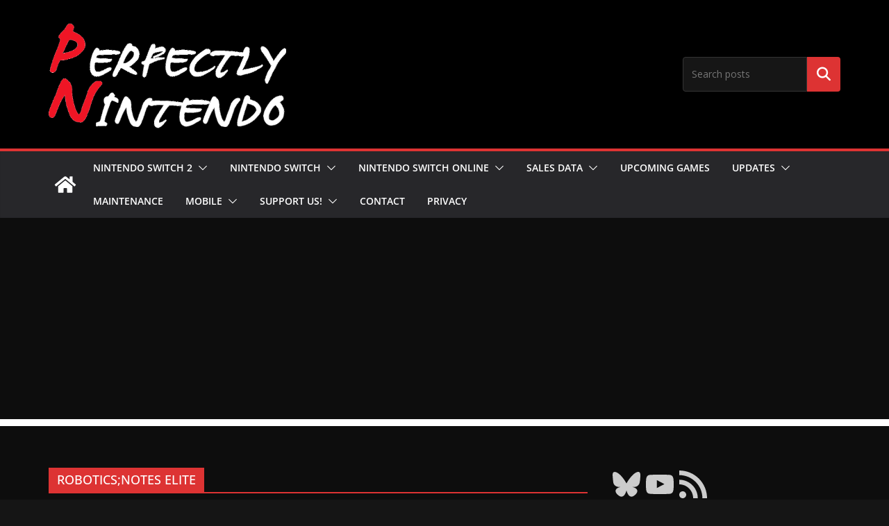

--- FILE ---
content_type: text/html; charset=UTF-8
request_url: https://www.perfectly-nintendo.com/tag/roboticsnotes-elite/
body_size: 24149
content:
		<!doctype html>
		<html lang="en-US" xmlns:og="http://opengraphprotocol.org/schema/" xmlns:fb="http://www.facebook.com/2008/fbml">
		
<head>

			<meta charset="UTF-8"/>
		<meta name="viewport" content="width=device-width, initial-scale=1">
		<link rel="profile" href="http://gmpg.org/xfn/11"/>
		
	<title>ROBOTICS;NOTES ELITE &#8211; Perfectly Nintendo</title>
<meta name='robots' content='max-image-preview:large' />
<link rel='dns-prefetch' href='//fonts.googleapis.com' />
<link rel="alternate" type="application/rss+xml" title="Perfectly Nintendo &raquo; Feed" href="https://www.perfectly-nintendo.com/feed/" />
<link rel="alternate" type="application/rss+xml" title="Perfectly Nintendo &raquo; Comments Feed" href="https://www.perfectly-nintendo.com/comments/feed/" />
<script type="text/javascript" id="wpp-js" src="https://www.perfectly-nintendo.com/wp-content/plugins/wordpress-popular-posts/assets/js/wpp.min.js?ver=7.3.6" data-sampling="1" data-sampling-rate="5" data-api-url="https://www.perfectly-nintendo.com/wp-json/wordpress-popular-posts" data-post-id="0" data-token="49469b47d8" data-lang="0" data-debug="0"></script>
<link rel="alternate" type="application/rss+xml" title="Perfectly Nintendo &raquo; ROBOTICS;NOTES ELITE Tag Feed" href="https://www.perfectly-nintendo.com/tag/roboticsnotes-elite/feed/" />
<style id='wp-img-auto-sizes-contain-inline-css' type='text/css'>
img:is([sizes=auto i],[sizes^="auto," i]){contain-intrinsic-size:3000px 1500px}
/*# sourceURL=wp-img-auto-sizes-contain-inline-css */
</style>
<style id='wp-emoji-styles-inline-css' type='text/css'>

	img.wp-smiley, img.emoji {
		display: inline !important;
		border: none !important;
		box-shadow: none !important;
		height: 1em !important;
		width: 1em !important;
		margin: 0 0.07em !important;
		vertical-align: -0.1em !important;
		background: none !important;
		padding: 0 !important;
	}
/*# sourceURL=wp-emoji-styles-inline-css */
</style>
<style id='wp-block-library-inline-css' type='text/css'>
:root{--wp-block-synced-color:#7a00df;--wp-block-synced-color--rgb:122,0,223;--wp-bound-block-color:var(--wp-block-synced-color);--wp-editor-canvas-background:#ddd;--wp-admin-theme-color:#007cba;--wp-admin-theme-color--rgb:0,124,186;--wp-admin-theme-color-darker-10:#006ba1;--wp-admin-theme-color-darker-10--rgb:0,107,160.5;--wp-admin-theme-color-darker-20:#005a87;--wp-admin-theme-color-darker-20--rgb:0,90,135;--wp-admin-border-width-focus:2px}@media (min-resolution:192dpi){:root{--wp-admin-border-width-focus:1.5px}}.wp-element-button{cursor:pointer}:root .has-very-light-gray-background-color{background-color:#eee}:root .has-very-dark-gray-background-color{background-color:#313131}:root .has-very-light-gray-color{color:#eee}:root .has-very-dark-gray-color{color:#313131}:root .has-vivid-green-cyan-to-vivid-cyan-blue-gradient-background{background:linear-gradient(135deg,#00d084,#0693e3)}:root .has-purple-crush-gradient-background{background:linear-gradient(135deg,#34e2e4,#4721fb 50%,#ab1dfe)}:root .has-hazy-dawn-gradient-background{background:linear-gradient(135deg,#faaca8,#dad0ec)}:root .has-subdued-olive-gradient-background{background:linear-gradient(135deg,#fafae1,#67a671)}:root .has-atomic-cream-gradient-background{background:linear-gradient(135deg,#fdd79a,#004a59)}:root .has-nightshade-gradient-background{background:linear-gradient(135deg,#330968,#31cdcf)}:root .has-midnight-gradient-background{background:linear-gradient(135deg,#020381,#2874fc)}:root{--wp--preset--font-size--normal:16px;--wp--preset--font-size--huge:42px}.has-regular-font-size{font-size:1em}.has-larger-font-size{font-size:2.625em}.has-normal-font-size{font-size:var(--wp--preset--font-size--normal)}.has-huge-font-size{font-size:var(--wp--preset--font-size--huge)}.has-text-align-center{text-align:center}.has-text-align-left{text-align:left}.has-text-align-right{text-align:right}.has-fit-text{white-space:nowrap!important}#end-resizable-editor-section{display:none}.aligncenter{clear:both}.items-justified-left{justify-content:flex-start}.items-justified-center{justify-content:center}.items-justified-right{justify-content:flex-end}.items-justified-space-between{justify-content:space-between}.screen-reader-text{border:0;clip-path:inset(50%);height:1px;margin:-1px;overflow:hidden;padding:0;position:absolute;width:1px;word-wrap:normal!important}.screen-reader-text:focus{background-color:#ddd;clip-path:none;color:#444;display:block;font-size:1em;height:auto;left:5px;line-height:normal;padding:15px 23px 14px;text-decoration:none;top:5px;width:auto;z-index:100000}html :where(.has-border-color){border-style:solid}html :where([style*=border-top-color]){border-top-style:solid}html :where([style*=border-right-color]){border-right-style:solid}html :where([style*=border-bottom-color]){border-bottom-style:solid}html :where([style*=border-left-color]){border-left-style:solid}html :where([style*=border-width]){border-style:solid}html :where([style*=border-top-width]){border-top-style:solid}html :where([style*=border-right-width]){border-right-style:solid}html :where([style*=border-bottom-width]){border-bottom-style:solid}html :where([style*=border-left-width]){border-left-style:solid}html :where(img[class*=wp-image-]){height:auto;max-width:100%}:where(figure){margin:0 0 1em}html :where(.is-position-sticky){--wp-admin--admin-bar--position-offset:var(--wp-admin--admin-bar--height,0px)}@media screen and (max-width:600px){html :where(.is-position-sticky){--wp-admin--admin-bar--position-offset:0px}}

/*# sourceURL=wp-block-library-inline-css */
</style><style id='wp-block-search-inline-css' type='text/css'>
.wp-block-search__button{margin-left:10px;word-break:normal}.wp-block-search__button.has-icon{line-height:0}.wp-block-search__button svg{height:1.25em;min-height:24px;min-width:24px;width:1.25em;fill:currentColor;vertical-align:text-bottom}:where(.wp-block-search__button){border:1px solid #ccc;padding:6px 10px}.wp-block-search__inside-wrapper{display:flex;flex:auto;flex-wrap:nowrap;max-width:100%}.wp-block-search__label{width:100%}.wp-block-search.wp-block-search__button-only .wp-block-search__button{box-sizing:border-box;display:flex;flex-shrink:0;justify-content:center;margin-left:0;max-width:100%}.wp-block-search.wp-block-search__button-only .wp-block-search__inside-wrapper{min-width:0!important;transition-property:width}.wp-block-search.wp-block-search__button-only .wp-block-search__input{flex-basis:100%;transition-duration:.3s}.wp-block-search.wp-block-search__button-only.wp-block-search__searchfield-hidden,.wp-block-search.wp-block-search__button-only.wp-block-search__searchfield-hidden .wp-block-search__inside-wrapper{overflow:hidden}.wp-block-search.wp-block-search__button-only.wp-block-search__searchfield-hidden .wp-block-search__input{border-left-width:0!important;border-right-width:0!important;flex-basis:0;flex-grow:0;margin:0;min-width:0!important;padding-left:0!important;padding-right:0!important;width:0!important}:where(.wp-block-search__input){appearance:none;border:1px solid #949494;flex-grow:1;font-family:inherit;font-size:inherit;font-style:inherit;font-weight:inherit;letter-spacing:inherit;line-height:inherit;margin-left:0;margin-right:0;min-width:3rem;padding:8px;text-decoration:unset!important;text-transform:inherit}:where(.wp-block-search__button-inside .wp-block-search__inside-wrapper){background-color:#fff;border:1px solid #949494;box-sizing:border-box;padding:4px}:where(.wp-block-search__button-inside .wp-block-search__inside-wrapper) .wp-block-search__input{border:none;border-radius:0;padding:0 4px}:where(.wp-block-search__button-inside .wp-block-search__inside-wrapper) .wp-block-search__input:focus{outline:none}:where(.wp-block-search__button-inside .wp-block-search__inside-wrapper) :where(.wp-block-search__button){padding:4px 8px}.wp-block-search.aligncenter .wp-block-search__inside-wrapper{margin:auto}.wp-block[data-align=right] .wp-block-search.wp-block-search__button-only .wp-block-search__inside-wrapper{float:right}
/*# sourceURL=https://www.perfectly-nintendo.com/wp-includes/blocks/search/style.min.css */
</style>
<style id='wp-block-search-theme-inline-css' type='text/css'>
.wp-block-search .wp-block-search__label{font-weight:700}.wp-block-search__button{border:1px solid #ccc;padding:.375em .625em}
/*# sourceURL=https://www.perfectly-nintendo.com/wp-includes/blocks/search/theme.min.css */
</style>
<style id='wp-block-social-links-inline-css' type='text/css'>
.wp-block-social-links{background:none;box-sizing:border-box;margin-left:0;padding-left:0;padding-right:0;text-indent:0}.wp-block-social-links .wp-social-link a,.wp-block-social-links .wp-social-link a:hover{border-bottom:0;box-shadow:none;text-decoration:none}.wp-block-social-links .wp-social-link svg{height:1em;width:1em}.wp-block-social-links .wp-social-link span:not(.screen-reader-text){font-size:.65em;margin-left:.5em;margin-right:.5em}.wp-block-social-links.has-small-icon-size{font-size:16px}.wp-block-social-links,.wp-block-social-links.has-normal-icon-size{font-size:24px}.wp-block-social-links.has-large-icon-size{font-size:36px}.wp-block-social-links.has-huge-icon-size{font-size:48px}.wp-block-social-links.aligncenter{display:flex;justify-content:center}.wp-block-social-links.alignright{justify-content:flex-end}.wp-block-social-link{border-radius:9999px;display:block}@media not (prefers-reduced-motion){.wp-block-social-link{transition:transform .1s ease}}.wp-block-social-link{height:auto}.wp-block-social-link a{align-items:center;display:flex;line-height:0}.wp-block-social-link:hover{transform:scale(1.1)}.wp-block-social-links .wp-block-social-link.wp-social-link{display:inline-block;margin:0;padding:0}.wp-block-social-links .wp-block-social-link.wp-social-link .wp-block-social-link-anchor,.wp-block-social-links .wp-block-social-link.wp-social-link .wp-block-social-link-anchor svg,.wp-block-social-links .wp-block-social-link.wp-social-link .wp-block-social-link-anchor:active,.wp-block-social-links .wp-block-social-link.wp-social-link .wp-block-social-link-anchor:hover,.wp-block-social-links .wp-block-social-link.wp-social-link .wp-block-social-link-anchor:visited{color:currentColor;fill:currentColor}:where(.wp-block-social-links:not(.is-style-logos-only)) .wp-social-link{background-color:#f0f0f0;color:#444}:where(.wp-block-social-links:not(.is-style-logos-only)) .wp-social-link-amazon{background-color:#f90;color:#fff}:where(.wp-block-social-links:not(.is-style-logos-only)) .wp-social-link-bandcamp{background-color:#1ea0c3;color:#fff}:where(.wp-block-social-links:not(.is-style-logos-only)) .wp-social-link-behance{background-color:#0757fe;color:#fff}:where(.wp-block-social-links:not(.is-style-logos-only)) .wp-social-link-bluesky{background-color:#0a7aff;color:#fff}:where(.wp-block-social-links:not(.is-style-logos-only)) .wp-social-link-codepen{background-color:#1e1f26;color:#fff}:where(.wp-block-social-links:not(.is-style-logos-only)) .wp-social-link-deviantart{background-color:#02e49b;color:#fff}:where(.wp-block-social-links:not(.is-style-logos-only)) .wp-social-link-discord{background-color:#5865f2;color:#fff}:where(.wp-block-social-links:not(.is-style-logos-only)) .wp-social-link-dribbble{background-color:#e94c89;color:#fff}:where(.wp-block-social-links:not(.is-style-logos-only)) .wp-social-link-dropbox{background-color:#4280ff;color:#fff}:where(.wp-block-social-links:not(.is-style-logos-only)) .wp-social-link-etsy{background-color:#f45800;color:#fff}:where(.wp-block-social-links:not(.is-style-logos-only)) .wp-social-link-facebook{background-color:#0866ff;color:#fff}:where(.wp-block-social-links:not(.is-style-logos-only)) .wp-social-link-fivehundredpx{background-color:#000;color:#fff}:where(.wp-block-social-links:not(.is-style-logos-only)) .wp-social-link-flickr{background-color:#0461dd;color:#fff}:where(.wp-block-social-links:not(.is-style-logos-only)) .wp-social-link-foursquare{background-color:#e65678;color:#fff}:where(.wp-block-social-links:not(.is-style-logos-only)) .wp-social-link-github{background-color:#24292d;color:#fff}:where(.wp-block-social-links:not(.is-style-logos-only)) .wp-social-link-goodreads{background-color:#eceadd;color:#382110}:where(.wp-block-social-links:not(.is-style-logos-only)) .wp-social-link-google{background-color:#ea4434;color:#fff}:where(.wp-block-social-links:not(.is-style-logos-only)) .wp-social-link-gravatar{background-color:#1d4fc4;color:#fff}:where(.wp-block-social-links:not(.is-style-logos-only)) .wp-social-link-instagram{background-color:#f00075;color:#fff}:where(.wp-block-social-links:not(.is-style-logos-only)) .wp-social-link-lastfm{background-color:#e21b24;color:#fff}:where(.wp-block-social-links:not(.is-style-logos-only)) .wp-social-link-linkedin{background-color:#0d66c2;color:#fff}:where(.wp-block-social-links:not(.is-style-logos-only)) .wp-social-link-mastodon{background-color:#3288d4;color:#fff}:where(.wp-block-social-links:not(.is-style-logos-only)) .wp-social-link-medium{background-color:#000;color:#fff}:where(.wp-block-social-links:not(.is-style-logos-only)) .wp-social-link-meetup{background-color:#f6405f;color:#fff}:where(.wp-block-social-links:not(.is-style-logos-only)) .wp-social-link-patreon{background-color:#000;color:#fff}:where(.wp-block-social-links:not(.is-style-logos-only)) .wp-social-link-pinterest{background-color:#e60122;color:#fff}:where(.wp-block-social-links:not(.is-style-logos-only)) .wp-social-link-pocket{background-color:#ef4155;color:#fff}:where(.wp-block-social-links:not(.is-style-logos-only)) .wp-social-link-reddit{background-color:#ff4500;color:#fff}:where(.wp-block-social-links:not(.is-style-logos-only)) .wp-social-link-skype{background-color:#0478d7;color:#fff}:where(.wp-block-social-links:not(.is-style-logos-only)) .wp-social-link-snapchat{background-color:#fefc00;color:#fff;stroke:#000}:where(.wp-block-social-links:not(.is-style-logos-only)) .wp-social-link-soundcloud{background-color:#ff5600;color:#fff}:where(.wp-block-social-links:not(.is-style-logos-only)) .wp-social-link-spotify{background-color:#1bd760;color:#fff}:where(.wp-block-social-links:not(.is-style-logos-only)) .wp-social-link-telegram{background-color:#2aabee;color:#fff}:where(.wp-block-social-links:not(.is-style-logos-only)) .wp-social-link-threads{background-color:#000;color:#fff}:where(.wp-block-social-links:not(.is-style-logos-only)) .wp-social-link-tiktok{background-color:#000;color:#fff}:where(.wp-block-social-links:not(.is-style-logos-only)) .wp-social-link-tumblr{background-color:#011835;color:#fff}:where(.wp-block-social-links:not(.is-style-logos-only)) .wp-social-link-twitch{background-color:#6440a4;color:#fff}:where(.wp-block-social-links:not(.is-style-logos-only)) .wp-social-link-twitter{background-color:#1da1f2;color:#fff}:where(.wp-block-social-links:not(.is-style-logos-only)) .wp-social-link-vimeo{background-color:#1eb7ea;color:#fff}:where(.wp-block-social-links:not(.is-style-logos-only)) .wp-social-link-vk{background-color:#4680c2;color:#fff}:where(.wp-block-social-links:not(.is-style-logos-only)) .wp-social-link-wordpress{background-color:#3499cd;color:#fff}:where(.wp-block-social-links:not(.is-style-logos-only)) .wp-social-link-whatsapp{background-color:#25d366;color:#fff}:where(.wp-block-social-links:not(.is-style-logos-only)) .wp-social-link-x{background-color:#000;color:#fff}:where(.wp-block-social-links:not(.is-style-logos-only)) .wp-social-link-yelp{background-color:#d32422;color:#fff}:where(.wp-block-social-links:not(.is-style-logos-only)) .wp-social-link-youtube{background-color:red;color:#fff}:where(.wp-block-social-links.is-style-logos-only) .wp-social-link{background:none}:where(.wp-block-social-links.is-style-logos-only) .wp-social-link svg{height:1.25em;width:1.25em}:where(.wp-block-social-links.is-style-logos-only) .wp-social-link-amazon{color:#f90}:where(.wp-block-social-links.is-style-logos-only) .wp-social-link-bandcamp{color:#1ea0c3}:where(.wp-block-social-links.is-style-logos-only) .wp-social-link-behance{color:#0757fe}:where(.wp-block-social-links.is-style-logos-only) .wp-social-link-bluesky{color:#0a7aff}:where(.wp-block-social-links.is-style-logos-only) .wp-social-link-codepen{color:#1e1f26}:where(.wp-block-social-links.is-style-logos-only) .wp-social-link-deviantart{color:#02e49b}:where(.wp-block-social-links.is-style-logos-only) .wp-social-link-discord{color:#5865f2}:where(.wp-block-social-links.is-style-logos-only) .wp-social-link-dribbble{color:#e94c89}:where(.wp-block-social-links.is-style-logos-only) .wp-social-link-dropbox{color:#4280ff}:where(.wp-block-social-links.is-style-logos-only) .wp-social-link-etsy{color:#f45800}:where(.wp-block-social-links.is-style-logos-only) .wp-social-link-facebook{color:#0866ff}:where(.wp-block-social-links.is-style-logos-only) .wp-social-link-fivehundredpx{color:#000}:where(.wp-block-social-links.is-style-logos-only) .wp-social-link-flickr{color:#0461dd}:where(.wp-block-social-links.is-style-logos-only) .wp-social-link-foursquare{color:#e65678}:where(.wp-block-social-links.is-style-logos-only) .wp-social-link-github{color:#24292d}:where(.wp-block-social-links.is-style-logos-only) .wp-social-link-goodreads{color:#382110}:where(.wp-block-social-links.is-style-logos-only) .wp-social-link-google{color:#ea4434}:where(.wp-block-social-links.is-style-logos-only) .wp-social-link-gravatar{color:#1d4fc4}:where(.wp-block-social-links.is-style-logos-only) .wp-social-link-instagram{color:#f00075}:where(.wp-block-social-links.is-style-logos-only) .wp-social-link-lastfm{color:#e21b24}:where(.wp-block-social-links.is-style-logos-only) .wp-social-link-linkedin{color:#0d66c2}:where(.wp-block-social-links.is-style-logos-only) .wp-social-link-mastodon{color:#3288d4}:where(.wp-block-social-links.is-style-logos-only) .wp-social-link-medium{color:#000}:where(.wp-block-social-links.is-style-logos-only) .wp-social-link-meetup{color:#f6405f}:where(.wp-block-social-links.is-style-logos-only) .wp-social-link-patreon{color:#000}:where(.wp-block-social-links.is-style-logos-only) .wp-social-link-pinterest{color:#e60122}:where(.wp-block-social-links.is-style-logos-only) .wp-social-link-pocket{color:#ef4155}:where(.wp-block-social-links.is-style-logos-only) .wp-social-link-reddit{color:#ff4500}:where(.wp-block-social-links.is-style-logos-only) .wp-social-link-skype{color:#0478d7}:where(.wp-block-social-links.is-style-logos-only) .wp-social-link-snapchat{color:#fff;stroke:#000}:where(.wp-block-social-links.is-style-logos-only) .wp-social-link-soundcloud{color:#ff5600}:where(.wp-block-social-links.is-style-logos-only) .wp-social-link-spotify{color:#1bd760}:where(.wp-block-social-links.is-style-logos-only) .wp-social-link-telegram{color:#2aabee}:where(.wp-block-social-links.is-style-logos-only) .wp-social-link-threads{color:#000}:where(.wp-block-social-links.is-style-logos-only) .wp-social-link-tiktok{color:#000}:where(.wp-block-social-links.is-style-logos-only) .wp-social-link-tumblr{color:#011835}:where(.wp-block-social-links.is-style-logos-only) .wp-social-link-twitch{color:#6440a4}:where(.wp-block-social-links.is-style-logos-only) .wp-social-link-twitter{color:#1da1f2}:where(.wp-block-social-links.is-style-logos-only) .wp-social-link-vimeo{color:#1eb7ea}:where(.wp-block-social-links.is-style-logos-only) .wp-social-link-vk{color:#4680c2}:where(.wp-block-social-links.is-style-logos-only) .wp-social-link-whatsapp{color:#25d366}:where(.wp-block-social-links.is-style-logos-only) .wp-social-link-wordpress{color:#3499cd}:where(.wp-block-social-links.is-style-logos-only) .wp-social-link-x{color:#000}:where(.wp-block-social-links.is-style-logos-only) .wp-social-link-yelp{color:#d32422}:where(.wp-block-social-links.is-style-logos-only) .wp-social-link-youtube{color:red}.wp-block-social-links.is-style-pill-shape .wp-social-link{width:auto}:root :where(.wp-block-social-links .wp-social-link a){padding:.25em}:root :where(.wp-block-social-links.is-style-logos-only .wp-social-link a){padding:0}:root :where(.wp-block-social-links.is-style-pill-shape .wp-social-link a){padding-left:.6666666667em;padding-right:.6666666667em}.wp-block-social-links:not(.has-icon-color):not(.has-icon-background-color) .wp-social-link-snapchat .wp-block-social-link-label{color:#000}
/*# sourceURL=https://www.perfectly-nintendo.com/wp-includes/blocks/social-links/style.min.css */
</style>
<style id='global-styles-inline-css' type='text/css'>
:root{--wp--preset--aspect-ratio--square: 1;--wp--preset--aspect-ratio--4-3: 4/3;--wp--preset--aspect-ratio--3-4: 3/4;--wp--preset--aspect-ratio--3-2: 3/2;--wp--preset--aspect-ratio--2-3: 2/3;--wp--preset--aspect-ratio--16-9: 16/9;--wp--preset--aspect-ratio--9-16: 9/16;--wp--preset--color--black: #000000;--wp--preset--color--cyan-bluish-gray: #abb8c3;--wp--preset--color--white: #ffffff;--wp--preset--color--pale-pink: #f78da7;--wp--preset--color--vivid-red: #cf2e2e;--wp--preset--color--luminous-vivid-orange: #ff6900;--wp--preset--color--luminous-vivid-amber: #fcb900;--wp--preset--color--light-green-cyan: #7bdcb5;--wp--preset--color--vivid-green-cyan: #00d084;--wp--preset--color--pale-cyan-blue: #8ed1fc;--wp--preset--color--vivid-cyan-blue: #0693e3;--wp--preset--color--vivid-purple: #9b51e0;--wp--preset--color--cm-color-1: #257BC1;--wp--preset--color--cm-color-2: #2270B0;--wp--preset--color--cm-color-3: #FFFFFF;--wp--preset--color--cm-color-4: #F9FEFD;--wp--preset--color--cm-color-5: #27272A;--wp--preset--color--cm-color-6: #16181A;--wp--preset--color--cm-color-7: #8F8F8F;--wp--preset--color--cm-color-8: #FFFFFF;--wp--preset--color--cm-color-9: #C7C7C7;--wp--preset--gradient--vivid-cyan-blue-to-vivid-purple: linear-gradient(135deg,rgb(6,147,227) 0%,rgb(155,81,224) 100%);--wp--preset--gradient--light-green-cyan-to-vivid-green-cyan: linear-gradient(135deg,rgb(122,220,180) 0%,rgb(0,208,130) 100%);--wp--preset--gradient--luminous-vivid-amber-to-luminous-vivid-orange: linear-gradient(135deg,rgb(252,185,0) 0%,rgb(255,105,0) 100%);--wp--preset--gradient--luminous-vivid-orange-to-vivid-red: linear-gradient(135deg,rgb(255,105,0) 0%,rgb(207,46,46) 100%);--wp--preset--gradient--very-light-gray-to-cyan-bluish-gray: linear-gradient(135deg,rgb(238,238,238) 0%,rgb(169,184,195) 100%);--wp--preset--gradient--cool-to-warm-spectrum: linear-gradient(135deg,rgb(74,234,220) 0%,rgb(151,120,209) 20%,rgb(207,42,186) 40%,rgb(238,44,130) 60%,rgb(251,105,98) 80%,rgb(254,248,76) 100%);--wp--preset--gradient--blush-light-purple: linear-gradient(135deg,rgb(255,206,236) 0%,rgb(152,150,240) 100%);--wp--preset--gradient--blush-bordeaux: linear-gradient(135deg,rgb(254,205,165) 0%,rgb(254,45,45) 50%,rgb(107,0,62) 100%);--wp--preset--gradient--luminous-dusk: linear-gradient(135deg,rgb(255,203,112) 0%,rgb(199,81,192) 50%,rgb(65,88,208) 100%);--wp--preset--gradient--pale-ocean: linear-gradient(135deg,rgb(255,245,203) 0%,rgb(182,227,212) 50%,rgb(51,167,181) 100%);--wp--preset--gradient--electric-grass: linear-gradient(135deg,rgb(202,248,128) 0%,rgb(113,206,126) 100%);--wp--preset--gradient--midnight: linear-gradient(135deg,rgb(2,3,129) 0%,rgb(40,116,252) 100%);--wp--preset--font-size--small: 13px;--wp--preset--font-size--medium: 16px;--wp--preset--font-size--large: 20px;--wp--preset--font-size--x-large: 24px;--wp--preset--font-size--xx-large: 30px;--wp--preset--font-size--huge: 36px;--wp--preset--font-family--dm-sans: DM Sans, sans-serif;--wp--preset--font-family--public-sans: Public Sans, sans-serif;--wp--preset--font-family--roboto: Roboto, sans-serif;--wp--preset--font-family--segoe-ui: Segoe UI, Arial, sans-serif;--wp--preset--font-family--ibm-plex-serif: IBM Plex Serif, sans-serif;--wp--preset--font-family--inter: Inter, sans-serif;--wp--preset--spacing--20: 0.44rem;--wp--preset--spacing--30: 0.67rem;--wp--preset--spacing--40: 1rem;--wp--preset--spacing--50: 1.5rem;--wp--preset--spacing--60: 2.25rem;--wp--preset--spacing--70: 3.38rem;--wp--preset--spacing--80: 5.06rem;--wp--preset--shadow--natural: 6px 6px 9px rgba(0, 0, 0, 0.2);--wp--preset--shadow--deep: 12px 12px 50px rgba(0, 0, 0, 0.4);--wp--preset--shadow--sharp: 6px 6px 0px rgba(0, 0, 0, 0.2);--wp--preset--shadow--outlined: 6px 6px 0px -3px rgb(255, 255, 255), 6px 6px rgb(0, 0, 0);--wp--preset--shadow--crisp: 6px 6px 0px rgb(0, 0, 0);}:root { --wp--style--global--content-size: 760px;--wp--style--global--wide-size: 1160px; }:where(body) { margin: 0; }.wp-site-blocks > .alignleft { float: left; margin-right: 2em; }.wp-site-blocks > .alignright { float: right; margin-left: 2em; }.wp-site-blocks > .aligncenter { justify-content: center; margin-left: auto; margin-right: auto; }:where(.wp-site-blocks) > * { margin-block-start: 24px; margin-block-end: 0; }:where(.wp-site-blocks) > :first-child { margin-block-start: 0; }:where(.wp-site-blocks) > :last-child { margin-block-end: 0; }:root { --wp--style--block-gap: 24px; }:root :where(.is-layout-flow) > :first-child{margin-block-start: 0;}:root :where(.is-layout-flow) > :last-child{margin-block-end: 0;}:root :where(.is-layout-flow) > *{margin-block-start: 24px;margin-block-end: 0;}:root :where(.is-layout-constrained) > :first-child{margin-block-start: 0;}:root :where(.is-layout-constrained) > :last-child{margin-block-end: 0;}:root :where(.is-layout-constrained) > *{margin-block-start: 24px;margin-block-end: 0;}:root :where(.is-layout-flex){gap: 24px;}:root :where(.is-layout-grid){gap: 24px;}.is-layout-flow > .alignleft{float: left;margin-inline-start: 0;margin-inline-end: 2em;}.is-layout-flow > .alignright{float: right;margin-inline-start: 2em;margin-inline-end: 0;}.is-layout-flow > .aligncenter{margin-left: auto !important;margin-right: auto !important;}.is-layout-constrained > .alignleft{float: left;margin-inline-start: 0;margin-inline-end: 2em;}.is-layout-constrained > .alignright{float: right;margin-inline-start: 2em;margin-inline-end: 0;}.is-layout-constrained > .aligncenter{margin-left: auto !important;margin-right: auto !important;}.is-layout-constrained > :where(:not(.alignleft):not(.alignright):not(.alignfull)){max-width: var(--wp--style--global--content-size);margin-left: auto !important;margin-right: auto !important;}.is-layout-constrained > .alignwide{max-width: var(--wp--style--global--wide-size);}body .is-layout-flex{display: flex;}.is-layout-flex{flex-wrap: wrap;align-items: center;}.is-layout-flex > :is(*, div){margin: 0;}body .is-layout-grid{display: grid;}.is-layout-grid > :is(*, div){margin: 0;}body{padding-top: 0px;padding-right: 0px;padding-bottom: 0px;padding-left: 0px;}a:where(:not(.wp-element-button)){text-decoration: underline;}:root :where(.wp-element-button, .wp-block-button__link){background-color: #32373c;border-width: 0;color: #fff;font-family: inherit;font-size: inherit;font-style: inherit;font-weight: inherit;letter-spacing: inherit;line-height: inherit;padding-top: calc(0.667em + 2px);padding-right: calc(1.333em + 2px);padding-bottom: calc(0.667em + 2px);padding-left: calc(1.333em + 2px);text-decoration: none;text-transform: inherit;}.has-black-color{color: var(--wp--preset--color--black) !important;}.has-cyan-bluish-gray-color{color: var(--wp--preset--color--cyan-bluish-gray) !important;}.has-white-color{color: var(--wp--preset--color--white) !important;}.has-pale-pink-color{color: var(--wp--preset--color--pale-pink) !important;}.has-vivid-red-color{color: var(--wp--preset--color--vivid-red) !important;}.has-luminous-vivid-orange-color{color: var(--wp--preset--color--luminous-vivid-orange) !important;}.has-luminous-vivid-amber-color{color: var(--wp--preset--color--luminous-vivid-amber) !important;}.has-light-green-cyan-color{color: var(--wp--preset--color--light-green-cyan) !important;}.has-vivid-green-cyan-color{color: var(--wp--preset--color--vivid-green-cyan) !important;}.has-pale-cyan-blue-color{color: var(--wp--preset--color--pale-cyan-blue) !important;}.has-vivid-cyan-blue-color{color: var(--wp--preset--color--vivid-cyan-blue) !important;}.has-vivid-purple-color{color: var(--wp--preset--color--vivid-purple) !important;}.has-cm-color-1-color{color: var(--wp--preset--color--cm-color-1) !important;}.has-cm-color-2-color{color: var(--wp--preset--color--cm-color-2) !important;}.has-cm-color-3-color{color: var(--wp--preset--color--cm-color-3) !important;}.has-cm-color-4-color{color: var(--wp--preset--color--cm-color-4) !important;}.has-cm-color-5-color{color: var(--wp--preset--color--cm-color-5) !important;}.has-cm-color-6-color{color: var(--wp--preset--color--cm-color-6) !important;}.has-cm-color-7-color{color: var(--wp--preset--color--cm-color-7) !important;}.has-cm-color-8-color{color: var(--wp--preset--color--cm-color-8) !important;}.has-cm-color-9-color{color: var(--wp--preset--color--cm-color-9) !important;}.has-black-background-color{background-color: var(--wp--preset--color--black) !important;}.has-cyan-bluish-gray-background-color{background-color: var(--wp--preset--color--cyan-bluish-gray) !important;}.has-white-background-color{background-color: var(--wp--preset--color--white) !important;}.has-pale-pink-background-color{background-color: var(--wp--preset--color--pale-pink) !important;}.has-vivid-red-background-color{background-color: var(--wp--preset--color--vivid-red) !important;}.has-luminous-vivid-orange-background-color{background-color: var(--wp--preset--color--luminous-vivid-orange) !important;}.has-luminous-vivid-amber-background-color{background-color: var(--wp--preset--color--luminous-vivid-amber) !important;}.has-light-green-cyan-background-color{background-color: var(--wp--preset--color--light-green-cyan) !important;}.has-vivid-green-cyan-background-color{background-color: var(--wp--preset--color--vivid-green-cyan) !important;}.has-pale-cyan-blue-background-color{background-color: var(--wp--preset--color--pale-cyan-blue) !important;}.has-vivid-cyan-blue-background-color{background-color: var(--wp--preset--color--vivid-cyan-blue) !important;}.has-vivid-purple-background-color{background-color: var(--wp--preset--color--vivid-purple) !important;}.has-cm-color-1-background-color{background-color: var(--wp--preset--color--cm-color-1) !important;}.has-cm-color-2-background-color{background-color: var(--wp--preset--color--cm-color-2) !important;}.has-cm-color-3-background-color{background-color: var(--wp--preset--color--cm-color-3) !important;}.has-cm-color-4-background-color{background-color: var(--wp--preset--color--cm-color-4) !important;}.has-cm-color-5-background-color{background-color: var(--wp--preset--color--cm-color-5) !important;}.has-cm-color-6-background-color{background-color: var(--wp--preset--color--cm-color-6) !important;}.has-cm-color-7-background-color{background-color: var(--wp--preset--color--cm-color-7) !important;}.has-cm-color-8-background-color{background-color: var(--wp--preset--color--cm-color-8) !important;}.has-cm-color-9-background-color{background-color: var(--wp--preset--color--cm-color-9) !important;}.has-black-border-color{border-color: var(--wp--preset--color--black) !important;}.has-cyan-bluish-gray-border-color{border-color: var(--wp--preset--color--cyan-bluish-gray) !important;}.has-white-border-color{border-color: var(--wp--preset--color--white) !important;}.has-pale-pink-border-color{border-color: var(--wp--preset--color--pale-pink) !important;}.has-vivid-red-border-color{border-color: var(--wp--preset--color--vivid-red) !important;}.has-luminous-vivid-orange-border-color{border-color: var(--wp--preset--color--luminous-vivid-orange) !important;}.has-luminous-vivid-amber-border-color{border-color: var(--wp--preset--color--luminous-vivid-amber) !important;}.has-light-green-cyan-border-color{border-color: var(--wp--preset--color--light-green-cyan) !important;}.has-vivid-green-cyan-border-color{border-color: var(--wp--preset--color--vivid-green-cyan) !important;}.has-pale-cyan-blue-border-color{border-color: var(--wp--preset--color--pale-cyan-blue) !important;}.has-vivid-cyan-blue-border-color{border-color: var(--wp--preset--color--vivid-cyan-blue) !important;}.has-vivid-purple-border-color{border-color: var(--wp--preset--color--vivid-purple) !important;}.has-cm-color-1-border-color{border-color: var(--wp--preset--color--cm-color-1) !important;}.has-cm-color-2-border-color{border-color: var(--wp--preset--color--cm-color-2) !important;}.has-cm-color-3-border-color{border-color: var(--wp--preset--color--cm-color-3) !important;}.has-cm-color-4-border-color{border-color: var(--wp--preset--color--cm-color-4) !important;}.has-cm-color-5-border-color{border-color: var(--wp--preset--color--cm-color-5) !important;}.has-cm-color-6-border-color{border-color: var(--wp--preset--color--cm-color-6) !important;}.has-cm-color-7-border-color{border-color: var(--wp--preset--color--cm-color-7) !important;}.has-cm-color-8-border-color{border-color: var(--wp--preset--color--cm-color-8) !important;}.has-cm-color-9-border-color{border-color: var(--wp--preset--color--cm-color-9) !important;}.has-vivid-cyan-blue-to-vivid-purple-gradient-background{background: var(--wp--preset--gradient--vivid-cyan-blue-to-vivid-purple) !important;}.has-light-green-cyan-to-vivid-green-cyan-gradient-background{background: var(--wp--preset--gradient--light-green-cyan-to-vivid-green-cyan) !important;}.has-luminous-vivid-amber-to-luminous-vivid-orange-gradient-background{background: var(--wp--preset--gradient--luminous-vivid-amber-to-luminous-vivid-orange) !important;}.has-luminous-vivid-orange-to-vivid-red-gradient-background{background: var(--wp--preset--gradient--luminous-vivid-orange-to-vivid-red) !important;}.has-very-light-gray-to-cyan-bluish-gray-gradient-background{background: var(--wp--preset--gradient--very-light-gray-to-cyan-bluish-gray) !important;}.has-cool-to-warm-spectrum-gradient-background{background: var(--wp--preset--gradient--cool-to-warm-spectrum) !important;}.has-blush-light-purple-gradient-background{background: var(--wp--preset--gradient--blush-light-purple) !important;}.has-blush-bordeaux-gradient-background{background: var(--wp--preset--gradient--blush-bordeaux) !important;}.has-luminous-dusk-gradient-background{background: var(--wp--preset--gradient--luminous-dusk) !important;}.has-pale-ocean-gradient-background{background: var(--wp--preset--gradient--pale-ocean) !important;}.has-electric-grass-gradient-background{background: var(--wp--preset--gradient--electric-grass) !important;}.has-midnight-gradient-background{background: var(--wp--preset--gradient--midnight) !important;}.has-small-font-size{font-size: var(--wp--preset--font-size--small) !important;}.has-medium-font-size{font-size: var(--wp--preset--font-size--medium) !important;}.has-large-font-size{font-size: var(--wp--preset--font-size--large) !important;}.has-x-large-font-size{font-size: var(--wp--preset--font-size--x-large) !important;}.has-xx-large-font-size{font-size: var(--wp--preset--font-size--xx-large) !important;}.has-huge-font-size{font-size: var(--wp--preset--font-size--huge) !important;}.has-dm-sans-font-family{font-family: var(--wp--preset--font-family--dm-sans) !important;}.has-public-sans-font-family{font-family: var(--wp--preset--font-family--public-sans) !important;}.has-roboto-font-family{font-family: var(--wp--preset--font-family--roboto) !important;}.has-segoe-ui-font-family{font-family: var(--wp--preset--font-family--segoe-ui) !important;}.has-ibm-plex-serif-font-family{font-family: var(--wp--preset--font-family--ibm-plex-serif) !important;}.has-inter-font-family{font-family: var(--wp--preset--font-family--inter) !important;}
/*# sourceURL=global-styles-inline-css */
</style>

<link rel='stylesheet' id='wordpress-popular-posts-css-css' href='https://www.perfectly-nintendo.com/wp-content/plugins/wordpress-popular-posts/assets/css/wpp.css?ver=7.3.6' type='text/css' media='all' />
<link rel='stylesheet' id='colormag_style-css' href='https://www.perfectly-nintendo.com/wp-content/themes/colormag/style.css?ver=6.9' type='text/css' media='all' />
<link rel='stylesheet' id='colormag_child_style-css' href='https://www.perfectly-nintendo.com/wp-content/themes/colormag-child/style.css?ver=1.0' type='text/css' media='all' />
<link rel='stylesheet' id='colormag_dark_style-css' href='https://www.perfectly-nintendo.com/wp-content/themes/colormag/dark.css?ver=4.1.2' type='text/css' media='all' />
<style id='colormag_dark_style-inline-css' type='text/css'>
.colormag-button,
			blockquote, button,
			input[type=reset],
			input[type=button],
			input[type=submit],
			.cm-home-icon.front_page_on,
			.cm-post-categories a,
			.cm-primary-nav ul li ul li:hover,
			.cm-primary-nav ul li.current-menu-item,
			.cm-primary-nav ul li.current_page_ancestor,
			.cm-primary-nav ul li.current-menu-ancestor,
			.cm-primary-nav ul li.current_page_item,
			.cm-primary-nav ul li:hover,
			.cm-primary-nav ul li.focus,
			.cm-mobile-nav li a:hover,
			.colormag-header-clean #cm-primary-nav .cm-menu-toggle:hover,
			.cm-header .cm-mobile-nav li:hover,
			.cm-header .cm-mobile-nav li.current-page-ancestor,
			.cm-header .cm-mobile-nav li.current-menu-ancestor,
			.cm-header .cm-mobile-nav li.current-page-item,
			.cm-header .cm-mobile-nav li.current-menu-item,
			.cm-primary-nav ul li.focus > a,
			.cm-layout-2 .cm-primary-nav ul ul.sub-menu li.focus > a,
			.cm-mobile-nav .current-menu-item>a, .cm-mobile-nav .current_page_item>a,
			.colormag-header-clean .cm-mobile-nav li:hover > a,
			.colormag-header-clean .cm-mobile-nav li.current-page-ancestor > a,
			.colormag-header-clean .cm-mobile-nav li.current-menu-ancestor > a,
			.colormag-header-clean .cm-mobile-nav li.current-page-item > a,
			.colormag-header-clean .cm-mobile-nav li.current-menu-item > a,
			.fa.search-top:hover,
			.widget_call_to_action .btn--primary,
			.colormag-footer--classic .cm-footer-cols .cm-row .cm-widget-title span::before,
			.colormag-footer--classic-bordered .cm-footer-cols .cm-row .cm-widget-title span::before,
			.cm-featured-posts .cm-widget-title span,
			.cm-featured-category-slider-widget .cm-slide-content .cm-entry-header-meta .cm-post-categories a,
			.cm-highlighted-posts .cm-post-content .cm-entry-header-meta .cm-post-categories a,
			.cm-category-slide-next, .cm-category-slide-prev, .slide-next,
			.slide-prev, .cm-tabbed-widget ul li, .cm-posts .wp-pagenavi .current,
			.cm-posts .wp-pagenavi a:hover, .cm-secondary .cm-widget-title span,
			.cm-posts .post .cm-post-content .cm-entry-header-meta .cm-post-categories a,
			.cm-page-header .cm-page-title span, .entry-meta .post-format i,
			.format-link .cm-entry-summary a, .cm-entry-button, .infinite-scroll .tg-infinite-scroll,
			.no-more-post-text, .pagination span,
			.comments-area .comment-author-link span,
			.cm-footer-cols .cm-row .cm-widget-title span,
			.advertisement_above_footer .cm-widget-title span,
			.error, .cm-primary .cm-widget-title span,
			.related-posts-wrapper.style-three .cm-post-content .cm-entry-title a:hover:before,
			.cm-slider-area .cm-widget-title span,
			.cm-beside-slider-widget .cm-widget-title span,
			.top-full-width-sidebar .cm-widget-title span,
			.wp-block-quote, .wp-block-quote.is-style-large,
			.wp-block-quote.has-text-align-right,
			.cm-error-404 .cm-btn, .widget .wp-block-heading, .wp-block-search button,
			.widget a::before, .cm-post-date a::before,
			.byline a::before,
			.colormag-footer--classic-bordered .cm-widget-title::before,
			.wp-block-button__link,
			#cm-tertiary .cm-widget-title span,
			.link-pagination .post-page-numbers.current,
			.wp-block-query-pagination-numbers .page-numbers.current,
			.wp-element-button,
			.wp-block-button .wp-block-button__link,
			.wp-element-button,
			.cm-layout-2 .cm-primary-nav ul ul.sub-menu li:hover,
			.cm-layout-2 .cm-primary-nav ul ul.sub-menu li.current-menu-ancestor,
			.cm-layout-2 .cm-primary-nav ul ul.sub-menu li.current-menu-item,
			.cm-layout-2 .cm-primary-nav ul ul.sub-menu li.focus,
			.search-wrap button,
			.page-numbers .current,
			.cm-footer-builder .cm-widget-title span,
			.wp-block-search .wp-element-button:hover{background-color:#dd3333;}a,
			.cm-layout-2 #cm-primary-nav .fa.search-top:hover,
			.cm-layout-2 #cm-primary-nav.cm-mobile-nav .cm-random-post a:hover .fa-random,
			.cm-layout-2 #cm-primary-nav.cm-primary-nav .cm-random-post a:hover .fa-random,
			.cm-layout-2 .breaking-news .newsticker a:hover,
			.cm-layout-2 .cm-primary-nav ul li.current-menu-item > a,
			.cm-layout-2 .cm-primary-nav ul li.current_page_item > a,
			.cm-layout-2 .cm-primary-nav ul li:hover > a,
			.cm-layout-2 .cm-primary-nav ul li.focus > a
			.dark-skin .cm-layout-2-style-1 #cm-primary-nav.cm-primary-nav .cm-home-icon:hover .fa,
			.byline a:hover, .comments a:hover, .cm-edit-link a:hover, .cm-post-date a:hover,
			.social-links:not(.cm-header-actions .social-links) i.fa:hover, .cm-tag-links a:hover,
			.colormag-header-clean .social-links li:hover i.fa, .cm-layout-2-style-1 .social-links li:hover i.fa,
			.colormag-header-clean .breaking-news .newsticker a:hover, .widget_featured_posts .article-content .cm-entry-title a:hover,
			.widget_featured_slider .slide-content .cm-below-entry-meta .byline a:hover,
			.widget_featured_slider .slide-content .cm-below-entry-meta .comments a:hover,
			.widget_featured_slider .slide-content .cm-below-entry-meta .cm-post-date a:hover,
			.widget_featured_slider .slide-content .cm-entry-title a:hover,
			.widget_block_picture_news.widget_featured_posts .article-content .cm-entry-title a:hover,
			.widget_highlighted_posts .article-content .cm-below-entry-meta .byline a:hover,
			.widget_highlighted_posts .article-content .cm-below-entry-meta .comments a:hover,
			.widget_highlighted_posts .article-content .cm-below-entry-meta .cm-post-date a:hover,
			.widget_highlighted_posts .article-content .cm-entry-title a:hover, i.fa-arrow-up, i.fa-arrow-down,
			.cm-site-title a, #content .post .article-content .cm-entry-title a:hover, .entry-meta .byline i,
			.entry-meta .cat-links i, .entry-meta a, .post .cm-entry-title a:hover, .search .cm-entry-title a:hover,
			.entry-meta .comments-link a:hover, .entry-meta .cm-edit-link a:hover, .entry-meta .cm-post-date a:hover,
			.entry-meta .cm-tag-links a:hover, .single #content .tags a:hover, .count, .next a:hover, .previous a:hover,
			.related-posts-main-title .fa, .single-related-posts .article-content .cm-entry-title a:hover,
			.pagination a span:hover,
			#content .comments-area a.comment-cm-edit-link:hover, #content .comments-area a.comment-permalink:hover,
			#content .comments-area article header cite a:hover, .comments-area .comment-author-link a:hover,
			.comment .comment-reply-link:hover,
			.nav-next a, .nav-previous a,
			#cm-footer .cm-footer-menu ul li a:hover,
			.cm-footer-cols .cm-row a:hover, a#scroll-up i, .related-posts-wrapper-flyout .cm-entry-title a:hover,
			.human-diff-time .human-diff-time-display:hover,
			.cm-layout-2-style-1 #cm-primary-nav .fa:hover,
			.cm-footer-bar a,
			.cm-post-date a:hover,
			.cm-author a:hover,
			.cm-comments-link a:hover,
			.cm-tag-links a:hover,
			.cm-edit-link a:hover,
			.cm-footer-bar .copyright a,
			.cm-featured-posts .cm-entry-title a:hover,
			.cm-posts .post .cm-post-content .cm-entry-title a:hover,
			.cm-posts .post .single-title-above .cm-entry-title a:hover,
			.cm-layout-2 .cm-primary-nav ul li:hover > a,
			.cm-layout-2 #cm-primary-nav .fa:hover,
			.cm-entry-title a:hover,
			button:hover, input[type="button"]:hover,
			input[type="reset"]:hover,
			input[type="submit"]:hover,
			.wp-block-button .wp-block-button__link:hover,
			.cm-button:hover,
			.wp-element-button:hover,
			li.product .added_to_cart:hover,
			.comments-area .comment-permalink:hover,
			.cm-footer-bar-area .cm-footer-bar__2 a{color:#dd3333;}#cm-primary-nav,
			.cm-contained .cm-header-2 .cm-row, .cm-header-builder.cm-full-width .cm-main-header .cm-header-bottom-row{border-top-color:#dd3333;}.cm-layout-2 #cm-primary-nav,
			.cm-layout-2 .cm-primary-nav ul ul.sub-menu li:hover,
			.cm-layout-2 .cm-primary-nav ul > li:hover > a,
			.cm-layout-2 .cm-primary-nav ul > li.current-menu-item > a,
			.cm-layout-2 .cm-primary-nav ul > li.current-menu-ancestor > a,
			.cm-layout-2 .cm-primary-nav ul ul.sub-menu li.current-menu-ancestor,
			.cm-layout-2 .cm-primary-nav ul ul.sub-menu li.current-menu-item,
			.cm-layout-2 .cm-primary-nav ul ul.sub-menu li.focus,
			cm-layout-2 .cm-primary-nav ul ul.sub-menu li.current-menu-ancestor,
			cm-layout-2 .cm-primary-nav ul ul.sub-menu li.current-menu-item,
			cm-layout-2 #cm-primary-nav .cm-menu-toggle:hover,
			cm-layout-2 #cm-primary-nav.cm-mobile-nav .cm-menu-toggle,
			cm-layout-2 .cm-primary-nav ul > li:hover > a,
			cm-layout-2 .cm-primary-nav ul > li.current-menu-item > a,
			cm-layout-2 .cm-primary-nav ul > li.current-menu-ancestor > a,
			.cm-layout-2 .cm-primary-nav ul li.focus > a, .pagination a span:hover,
			.cm-error-404 .cm-btn,
			.single-post .cm-post-categories a::after,
			.widget .block-title,
			.cm-layout-2 .cm-primary-nav ul li.focus > a,
			button,
			input[type="button"],
			input[type="reset"],
			input[type="submit"],
			.wp-block-button .wp-block-button__link,
			.cm-button,
			.wp-element-button,
			li.product .added_to_cart{border-color:#dd3333;}.cm-secondary .cm-widget-title,
			#cm-tertiary .cm-widget-title,
			.widget_featured_posts .widget-title,
			#secondary .widget-title,
			#cm-tertiary .widget-title,
			.cm-page-header .cm-page-title,
			.cm-footer-cols .cm-row .widget-title,
			.advertisement_above_footer .widget-title,
			#primary .widget-title,
			.widget_slider_area .widget-title,
			.widget_beside_slider .widget-title,
			.top-full-width-sidebar .widget-title,
			.cm-footer-cols .cm-row .cm-widget-title,
			.cm-footer-bar .copyright a,
			.cm-layout-2.cm-layout-2-style-2 #cm-primary-nav,
			.cm-layout-2 .cm-primary-nav ul > li:hover > a,
			.cm-footer-builder .cm-widget-title,
			.cm-layout-2 .cm-primary-nav ul > li.current-menu-item > a{border-bottom-color:#dd3333;}body{color:#444444;}.cm-posts .post{box-shadow:0px 0px 2px 0px #E4E4E7;}body,
			button,
			input,
			select,
			textarea,
			blockquote p,
			.entry-meta,
			.cm-entry-button,
			dl,
			.previous a,
			.next a,
			.nav-previous a,
			.nav-next a,
			#respond h3#reply-title #cancel-comment-reply-link,
			#respond form input[type="text"],
			#respond form textarea,
			.cm-secondary .widget,
			.cm-error-404 .widget,
			.cm-entry-summary p{font-size:17px;line-height:1.6;}@media screen and (min-width: 992px) {.cm-primary{width:70%;}}.colormag-button,
			input[type="reset"],
			input[type="button"],
			input[type="submit"],
			button,
			.cm-entry-button span,
			.wp-block-button .wp-block-button__link{color:#ffffff;}.colormag-button,
			input[type="reset"],
			input[type="button"],
			input[type="submit"],
			button,
			.cm-entry-button span,
			.wp-block-button .wp-block-button__link{background-color:#dd3333;}.colormag-button:hover,
			input[type="reset"]:hover,
			input[type="button"]:hover,
			input[type="submit"]:hover,
			button:hover,
			.cm-entry-button span:hover,
			.wp-block-button .wp-block-button__link:hover{background-color:#dd3333;}.cm-content{background-color:#ffffff;background-size:contain;}.cm-header-1, .dark-skin .cm-header-1{background-color:#000000;}.cm-header .cm-menu-toggle svg,
			.cm-header .cm-menu-toggle svg{fill:#fff;}.cm-footer-bar-area .cm-footer-bar__2{color:#f4f4f5;}.cm-footer-bar-area .cm-footer-bar__2 a{color:#dd3333;}.colormag-button,
			blockquote, button,
			input[type=reset],
			input[type=button],
			input[type=submit],
			.cm-home-icon.front_page_on,
			.cm-post-categories a,
			.cm-primary-nav ul li ul li:hover,
			.cm-primary-nav ul li.current-menu-item,
			.cm-primary-nav ul li.current_page_ancestor,
			.cm-primary-nav ul li.current-menu-ancestor,
			.cm-primary-nav ul li.current_page_item,
			.cm-primary-nav ul li:hover,
			.cm-primary-nav ul li.focus,
			.cm-mobile-nav li a:hover,
			.colormag-header-clean #cm-primary-nav .cm-menu-toggle:hover,
			.cm-header .cm-mobile-nav li:hover,
			.cm-header .cm-mobile-nav li.current-page-ancestor,
			.cm-header .cm-mobile-nav li.current-menu-ancestor,
			.cm-header .cm-mobile-nav li.current-page-item,
			.cm-header .cm-mobile-nav li.current-menu-item,
			.cm-primary-nav ul li.focus > a,
			.cm-layout-2 .cm-primary-nav ul ul.sub-menu li.focus > a,
			.cm-mobile-nav .current-menu-item>a, .cm-mobile-nav .current_page_item>a,
			.colormag-header-clean .cm-mobile-nav li:hover > a,
			.colormag-header-clean .cm-mobile-nav li.current-page-ancestor > a,
			.colormag-header-clean .cm-mobile-nav li.current-menu-ancestor > a,
			.colormag-header-clean .cm-mobile-nav li.current-page-item > a,
			.colormag-header-clean .cm-mobile-nav li.current-menu-item > a,
			.fa.search-top:hover,
			.widget_call_to_action .btn--primary,
			.colormag-footer--classic .cm-footer-cols .cm-row .cm-widget-title span::before,
			.colormag-footer--classic-bordered .cm-footer-cols .cm-row .cm-widget-title span::before,
			.cm-featured-posts .cm-widget-title span,
			.cm-featured-category-slider-widget .cm-slide-content .cm-entry-header-meta .cm-post-categories a,
			.cm-highlighted-posts .cm-post-content .cm-entry-header-meta .cm-post-categories a,
			.cm-category-slide-next, .cm-category-slide-prev, .slide-next,
			.slide-prev, .cm-tabbed-widget ul li, .cm-posts .wp-pagenavi .current,
			.cm-posts .wp-pagenavi a:hover, .cm-secondary .cm-widget-title span,
			.cm-posts .post .cm-post-content .cm-entry-header-meta .cm-post-categories a,
			.cm-page-header .cm-page-title span, .entry-meta .post-format i,
			.format-link .cm-entry-summary a, .cm-entry-button, .infinite-scroll .tg-infinite-scroll,
			.no-more-post-text, .pagination span,
			.comments-area .comment-author-link span,
			.cm-footer-cols .cm-row .cm-widget-title span,
			.advertisement_above_footer .cm-widget-title span,
			.error, .cm-primary .cm-widget-title span,
			.related-posts-wrapper.style-three .cm-post-content .cm-entry-title a:hover:before,
			.cm-slider-area .cm-widget-title span,
			.cm-beside-slider-widget .cm-widget-title span,
			.top-full-width-sidebar .cm-widget-title span,
			.wp-block-quote, .wp-block-quote.is-style-large,
			.wp-block-quote.has-text-align-right,
			.cm-error-404 .cm-btn, .widget .wp-block-heading, .wp-block-search button,
			.widget a::before, .cm-post-date a::before,
			.byline a::before,
			.colormag-footer--classic-bordered .cm-widget-title::before,
			.wp-block-button__link,
			#cm-tertiary .cm-widget-title span,
			.link-pagination .post-page-numbers.current,
			.wp-block-query-pagination-numbers .page-numbers.current,
			.wp-element-button,
			.wp-block-button .wp-block-button__link,
			.wp-element-button,
			.cm-layout-2 .cm-primary-nav ul ul.sub-menu li:hover,
			.cm-layout-2 .cm-primary-nav ul ul.sub-menu li.current-menu-ancestor,
			.cm-layout-2 .cm-primary-nav ul ul.sub-menu li.current-menu-item,
			.cm-layout-2 .cm-primary-nav ul ul.sub-menu li.focus,
			.search-wrap button,
			.page-numbers .current,
			.cm-footer-builder .cm-widget-title span,
			.wp-block-search .wp-element-button:hover{background-color:#dd3333;}a,
			.cm-layout-2 #cm-primary-nav .fa.search-top:hover,
			.cm-layout-2 #cm-primary-nav.cm-mobile-nav .cm-random-post a:hover .fa-random,
			.cm-layout-2 #cm-primary-nav.cm-primary-nav .cm-random-post a:hover .fa-random,
			.cm-layout-2 .breaking-news .newsticker a:hover,
			.cm-layout-2 .cm-primary-nav ul li.current-menu-item > a,
			.cm-layout-2 .cm-primary-nav ul li.current_page_item > a,
			.cm-layout-2 .cm-primary-nav ul li:hover > a,
			.cm-layout-2 .cm-primary-nav ul li.focus > a
			.dark-skin .cm-layout-2-style-1 #cm-primary-nav.cm-primary-nav .cm-home-icon:hover .fa,
			.byline a:hover, .comments a:hover, .cm-edit-link a:hover, .cm-post-date a:hover,
			.social-links:not(.cm-header-actions .social-links) i.fa:hover, .cm-tag-links a:hover,
			.colormag-header-clean .social-links li:hover i.fa, .cm-layout-2-style-1 .social-links li:hover i.fa,
			.colormag-header-clean .breaking-news .newsticker a:hover, .widget_featured_posts .article-content .cm-entry-title a:hover,
			.widget_featured_slider .slide-content .cm-below-entry-meta .byline a:hover,
			.widget_featured_slider .slide-content .cm-below-entry-meta .comments a:hover,
			.widget_featured_slider .slide-content .cm-below-entry-meta .cm-post-date a:hover,
			.widget_featured_slider .slide-content .cm-entry-title a:hover,
			.widget_block_picture_news.widget_featured_posts .article-content .cm-entry-title a:hover,
			.widget_highlighted_posts .article-content .cm-below-entry-meta .byline a:hover,
			.widget_highlighted_posts .article-content .cm-below-entry-meta .comments a:hover,
			.widget_highlighted_posts .article-content .cm-below-entry-meta .cm-post-date a:hover,
			.widget_highlighted_posts .article-content .cm-entry-title a:hover, i.fa-arrow-up, i.fa-arrow-down,
			.cm-site-title a, #content .post .article-content .cm-entry-title a:hover, .entry-meta .byline i,
			.entry-meta .cat-links i, .entry-meta a, .post .cm-entry-title a:hover, .search .cm-entry-title a:hover,
			.entry-meta .comments-link a:hover, .entry-meta .cm-edit-link a:hover, .entry-meta .cm-post-date a:hover,
			.entry-meta .cm-tag-links a:hover, .single #content .tags a:hover, .count, .next a:hover, .previous a:hover,
			.related-posts-main-title .fa, .single-related-posts .article-content .cm-entry-title a:hover,
			.pagination a span:hover,
			#content .comments-area a.comment-cm-edit-link:hover, #content .comments-area a.comment-permalink:hover,
			#content .comments-area article header cite a:hover, .comments-area .comment-author-link a:hover,
			.comment .comment-reply-link:hover,
			.nav-next a, .nav-previous a,
			#cm-footer .cm-footer-menu ul li a:hover,
			.cm-footer-cols .cm-row a:hover, a#scroll-up i, .related-posts-wrapper-flyout .cm-entry-title a:hover,
			.human-diff-time .human-diff-time-display:hover,
			.cm-layout-2-style-1 #cm-primary-nav .fa:hover,
			.cm-footer-bar a,
			.cm-post-date a:hover,
			.cm-author a:hover,
			.cm-comments-link a:hover,
			.cm-tag-links a:hover,
			.cm-edit-link a:hover,
			.cm-footer-bar .copyright a,
			.cm-featured-posts .cm-entry-title a:hover,
			.cm-posts .post .cm-post-content .cm-entry-title a:hover,
			.cm-posts .post .single-title-above .cm-entry-title a:hover,
			.cm-layout-2 .cm-primary-nav ul li:hover > a,
			.cm-layout-2 #cm-primary-nav .fa:hover,
			.cm-entry-title a:hover,
			button:hover, input[type="button"]:hover,
			input[type="reset"]:hover,
			input[type="submit"]:hover,
			.wp-block-button .wp-block-button__link:hover,
			.cm-button:hover,
			.wp-element-button:hover,
			li.product .added_to_cart:hover,
			.comments-area .comment-permalink:hover,
			.cm-footer-bar-area .cm-footer-bar__2 a{color:#dd3333;}#cm-primary-nav,
			.cm-contained .cm-header-2 .cm-row, .cm-header-builder.cm-full-width .cm-main-header .cm-header-bottom-row{border-top-color:#dd3333;}.cm-layout-2 #cm-primary-nav,
			.cm-layout-2 .cm-primary-nav ul ul.sub-menu li:hover,
			.cm-layout-2 .cm-primary-nav ul > li:hover > a,
			.cm-layout-2 .cm-primary-nav ul > li.current-menu-item > a,
			.cm-layout-2 .cm-primary-nav ul > li.current-menu-ancestor > a,
			.cm-layout-2 .cm-primary-nav ul ul.sub-menu li.current-menu-ancestor,
			.cm-layout-2 .cm-primary-nav ul ul.sub-menu li.current-menu-item,
			.cm-layout-2 .cm-primary-nav ul ul.sub-menu li.focus,
			cm-layout-2 .cm-primary-nav ul ul.sub-menu li.current-menu-ancestor,
			cm-layout-2 .cm-primary-nav ul ul.sub-menu li.current-menu-item,
			cm-layout-2 #cm-primary-nav .cm-menu-toggle:hover,
			cm-layout-2 #cm-primary-nav.cm-mobile-nav .cm-menu-toggle,
			cm-layout-2 .cm-primary-nav ul > li:hover > a,
			cm-layout-2 .cm-primary-nav ul > li.current-menu-item > a,
			cm-layout-2 .cm-primary-nav ul > li.current-menu-ancestor > a,
			.cm-layout-2 .cm-primary-nav ul li.focus > a, .pagination a span:hover,
			.cm-error-404 .cm-btn,
			.single-post .cm-post-categories a::after,
			.widget .block-title,
			.cm-layout-2 .cm-primary-nav ul li.focus > a,
			button,
			input[type="button"],
			input[type="reset"],
			input[type="submit"],
			.wp-block-button .wp-block-button__link,
			.cm-button,
			.wp-element-button,
			li.product .added_to_cart{border-color:#dd3333;}.cm-secondary .cm-widget-title,
			#cm-tertiary .cm-widget-title,
			.widget_featured_posts .widget-title,
			#secondary .widget-title,
			#cm-tertiary .widget-title,
			.cm-page-header .cm-page-title,
			.cm-footer-cols .cm-row .widget-title,
			.advertisement_above_footer .widget-title,
			#primary .widget-title,
			.widget_slider_area .widget-title,
			.widget_beside_slider .widget-title,
			.top-full-width-sidebar .widget-title,
			.cm-footer-cols .cm-row .cm-widget-title,
			.cm-footer-bar .copyright a,
			.cm-layout-2.cm-layout-2-style-2 #cm-primary-nav,
			.cm-layout-2 .cm-primary-nav ul > li:hover > a,
			.cm-footer-builder .cm-widget-title,
			.cm-layout-2 .cm-primary-nav ul > li.current-menu-item > a{border-bottom-color:#dd3333;}body{color:#444444;}.cm-posts .post{box-shadow:0px 0px 2px 0px #E4E4E7;}body,
			button,
			input,
			select,
			textarea,
			blockquote p,
			.entry-meta,
			.cm-entry-button,
			dl,
			.previous a,
			.next a,
			.nav-previous a,
			.nav-next a,
			#respond h3#reply-title #cancel-comment-reply-link,
			#respond form input[type="text"],
			#respond form textarea,
			.cm-secondary .widget,
			.cm-error-404 .widget,
			.cm-entry-summary p{font-size:17px;line-height:1.6;}@media screen and (min-width: 992px) {.cm-primary{width:70%;}}.colormag-button,
			input[type="reset"],
			input[type="button"],
			input[type="submit"],
			button,
			.cm-entry-button span,
			.wp-block-button .wp-block-button__link{color:#ffffff;}.colormag-button,
			input[type="reset"],
			input[type="button"],
			input[type="submit"],
			button,
			.cm-entry-button span,
			.wp-block-button .wp-block-button__link{background-color:#dd3333;}.colormag-button:hover,
			input[type="reset"]:hover,
			input[type="button"]:hover,
			input[type="submit"]:hover,
			button:hover,
			.cm-entry-button span:hover,
			.wp-block-button .wp-block-button__link:hover{background-color:#dd3333;}.cm-content{background-color:#ffffff;background-size:contain;}.cm-header-1, .dark-skin .cm-header-1{background-color:#000000;}.cm-header .cm-menu-toggle svg,
			.cm-header .cm-menu-toggle svg{fill:#fff;}.cm-footer-bar-area .cm-footer-bar__2{color:#f4f4f5;}.cm-footer-bar-area .cm-footer-bar__2 a{color:#dd3333;}.cm-header-builder .cm-header-buttons .cm-header-button .cm-button{background-color:#207daf;}.cm-header-builder .cm-header-top-row{background-color:#f4f4f5;}.cm-header-builder .cm-primary-nav .sub-menu, .cm-header-builder .cm-primary-nav .children{background-color:#232323;background-size:contain;}.cm-header-builder nav.cm-secondary-nav ul.sub-menu, .cm-header-builder .cm-secondary-nav .children{background-color:#232323;background-size:contain;}.cm-footer-builder .cm-copyright{color:#f4f4f5;}.cm-footer-builder .cm-footer-bottom-row{border-color:#3F3F46;}:root{--top-grid-columns: 4;
			--main-grid-columns: 4;
			--bottom-grid-columns: 2;
			}.cm-footer-builder .cm-footer-bottom-row .cm-footer-col{flex-direction: column;}.cm-footer-builder .cm-footer-main-row .cm-footer-col{flex-direction: column;}.cm-footer-builder .cm-footer-top-row .cm-footer-col{flex-direction: column;} :root{--cm-color-1: #257BC1;--cm-color-2: #2270B0;--cm-color-3: #FFFFFF;--cm-color-4: #F9FEFD;--cm-color-5: #27272A;--cm-color-6: #16181A;--cm-color-7: #8F8F8F;--cm-color-8: #FFFFFF;--cm-color-9: #C7C7C7;} .dark-skin {--cm-color-1: #207daf;--cm-color-2: #121212;--cm-color-3: #0d0d0d;--cm-color-4: #E0E0E0;--cm-color-5: #27272a;--cm-color-6: #E3E2E2;--cm-color-7: #D1D1D1;--cm-color-8: #EBEBEB;--cm-color-9: #ffffff3d;}.mzb-featured-posts, .mzb-social-icon, .mzb-featured-categories, .mzb-social-icons-insert{--color--light--primary:rgba(221,51,51,0.1);}body{--color--light--primary:#dd3333;--color--primary:#dd3333;}:root {--wp--preset--color--cm-color-1:#257BC1;--wp--preset--color--cm-color-2:#2270B0;--wp--preset--color--cm-color-3:#FFFFFF;--wp--preset--color--cm-color-4:#F9FEFD;--wp--preset--color--cm-color-5:#27272A;--wp--preset--color--cm-color-6:#16181A;--wp--preset--color--cm-color-7:#8F8F8F;--wp--preset--color--cm-color-8:#FFFFFF;--wp--preset--color--cm-color-9:#C7C7C7;}:root {--e-global-color-cmcolor1: #257BC1;--e-global-color-cmcolor2: #2270B0;--e-global-color-cmcolor3: #FFFFFF;--e-global-color-cmcolor4: #F9FEFD;--e-global-color-cmcolor5: #27272A;--e-global-color-cmcolor6: #16181A;--e-global-color-cmcolor7: #8F8F8F;--e-global-color-cmcolor8: #FFFFFF;--e-global-color-cmcolor9: #C7C7C7;}
/*# sourceURL=colormag_dark_style-inline-css */
</style>
<link rel='stylesheet' id='font-awesome-all-css' href='https://www.perfectly-nintendo.com/wp-content/themes/colormag/inc/customizer/customind/assets/fontawesome/v6/css/all.min.css?ver=6.2.4' type='text/css' media='all' />
<link rel='stylesheet' id='colormag_google_fonts-css' href='https://fonts.googleapis.com/css?family=Open+Sans%3A0&#038;ver=4.1.2' type='text/css' media='all' />
<link rel='stylesheet' id='font-awesome-4-css' href='https://www.perfectly-nintendo.com/wp-content/themes/colormag/assets/library/font-awesome/css/v4-shims.min.css?ver=4.7.0' type='text/css' media='all' />
<link rel='stylesheet' id='colormag-font-awesome-6-css' href='https://www.perfectly-nintendo.com/wp-content/themes/colormag/inc/customizer/customind/assets/fontawesome/v6/css/all.min.css?ver=6.2.4' type='text/css' media='all' />
<script type="text/javascript" src="https://www.perfectly-nintendo.com/wp-includes/js/jquery/jquery.min.js?ver=3.7.1" id="jquery-core-js"></script>
<script type="text/javascript" src="https://www.perfectly-nintendo.com/wp-includes/js/jquery/jquery-migrate.min.js?ver=3.4.1" id="jquery-migrate-js"></script>
<link rel="https://api.w.org/" href="https://www.perfectly-nintendo.com/wp-json/" /><link rel="alternate" title="JSON" type="application/json" href="https://www.perfectly-nintendo.com/wp-json/wp/v2/tags/5899" /><link rel="EditURI" type="application/rsd+xml" title="RSD" href="https://www.perfectly-nintendo.com/xmlrpc.php?rsd" />
<meta name="generator" content="WordPress 6.9" />
            <style id="wpp-loading-animation-styles">@-webkit-keyframes bgslide{from{background-position-x:0}to{background-position-x:-200%}}@keyframes bgslide{from{background-position-x:0}to{background-position-x:-200%}}.wpp-widget-block-placeholder,.wpp-shortcode-placeholder{margin:0 auto;width:60px;height:3px;background:#dd3737;background:linear-gradient(90deg,#dd3737 0%,#571313 10%,#dd3737 100%);background-size:200% auto;border-radius:3px;-webkit-animation:bgslide 1s infinite linear;animation:bgslide 1s infinite linear}</style>
            <style class='wp-fonts-local' type='text/css'>
@font-face{font-family:"DM Sans";font-style:normal;font-weight:100 900;font-display:fallback;src:url('https://fonts.gstatic.com/s/dmsans/v15/rP2Hp2ywxg089UriCZOIHTWEBlw.woff2') format('woff2');}
@font-face{font-family:"Public Sans";font-style:normal;font-weight:100 900;font-display:fallback;src:url('https://fonts.gstatic.com/s/publicsans/v15/ijwOs5juQtsyLLR5jN4cxBEoRDf44uE.woff2') format('woff2');}
@font-face{font-family:Roboto;font-style:normal;font-weight:100 900;font-display:fallback;src:url('https://fonts.gstatic.com/s/roboto/v30/KFOjCnqEu92Fr1Mu51TjASc6CsE.woff2') format('woff2');}
@font-face{font-family:"IBM Plex Serif";font-style:normal;font-weight:400;font-display:fallback;src:url('https://www.perfectly-nintendo.com/wp-content/themes/colormag/assets/fonts/IBMPlexSerif-Regular.woff2') format('woff2');}
@font-face{font-family:"IBM Plex Serif";font-style:normal;font-weight:700;font-display:fallback;src:url('https://www.perfectly-nintendo.com/wp-content/themes/colormag/assets/fonts/IBMPlexSerif-Bold.woff2') format('woff2');}
@font-face{font-family:"IBM Plex Serif";font-style:normal;font-weight:600;font-display:fallback;src:url('https://www.perfectly-nintendo.com/wp-content/themes/colormag/assets/fonts/IBMPlexSerif-SemiBold.woff2') format('woff2');}
@font-face{font-family:Inter;font-style:normal;font-weight:400;font-display:fallback;src:url('https://www.perfectly-nintendo.com/wp-content/themes/colormag/assets/fonts/Inter-Regular.woff2') format('woff2');}
</style>

<script async src="https://pagead2.googlesyndication.com/pagead/js/adsbygoogle.js?client=ca-pub-7387870644062821"
     crossorigin="anonymous"></script>

</head>

<body class="archive tag tag-roboticsnotes-elite tag-5899 wp-custom-logo wp-embed-responsive wp-theme-colormag wp-child-theme-colormag-child cm-header-layout-1 adv-style-1 cm-normal-container cm-right-sidebar right-sidebar wide dark-skin cm-started-content">




		<div id="page" class="hfeed site">
				<a class="skip-link screen-reader-text" href="#main">Skip to content</a>
		

			<header id="cm-masthead" class="cm-header cm-layout-1 cm-layout-1-style-1 cm-full-width">
		
		
				<div class="cm-main-header">
		
		
	<div id="cm-header-1" class="cm-header-1">
		<div class="cm-container">
			<div class="cm-row">

				<div class="cm-header-col-1">
										<div id="cm-site-branding" class="cm-site-branding">
		<a href="https://www.perfectly-nintendo.com/" class="custom-logo-link" rel="home"><img width="998" height="483" src="https://www.perfectly-nintendo.com/wp-content/uploads/2023/06/cropped-PN-New.png" class="custom-logo" alt="Perfectly Nintendo" decoding="async" fetchpriority="high" /></a>					</div><!-- #cm-site-branding -->
	
				</div><!-- .cm-header-col-1 -->

				<div class="cm-header-col-2">
										<div id="header-right-sidebar" class="clearfix">
						<aside id="block-7" class="widget widget_block widget_search clearfix widget-colormag_header_sidebar"><form role="search" method="get" action="https://www.perfectly-nintendo.com/" class="wp-block-search__button-inside wp-block-search__text-button wp-block-search"    ><label class="wp-block-search__label screen-reader-text" for="wp-block-search__input-1" >Search</label><div class="wp-block-search__inside-wrapper" ><input class="wp-block-search__input" id="wp-block-search__input-1" placeholder="" value="" type="search" name="s" required /><button aria-label="Search me!" class="wp-block-search__button wp-element-button" type="submit" >Search me!</button></div></form></aside>					</div>
									</div><!-- .cm-header-col-2 -->

		</div>
	</div>
</div>
		
<div id="cm-header-2" class="cm-header-2">
	<nav id="cm-primary-nav" class="cm-primary-nav">
		<div class="cm-container">
			<div class="cm-row">
				
				<div class="cm-home-icon">
					<a href="https://www.perfectly-nintendo.com/"
						title="Perfectly Nintendo"
					>
						<svg class="cm-icon cm-icon--home" xmlns="http://www.w3.org/2000/svg" viewBox="0 0 28 22"><path d="M13.6465 6.01133L5.11148 13.0409V20.6278C5.11148 20.8242 5.18952 21.0126 5.32842 21.1515C5.46733 21.2904 5.65572 21.3685 5.85217 21.3685L11.0397 21.3551C11.2355 21.3541 11.423 21.2756 11.5611 21.1368C11.6992 20.998 11.7767 20.8102 11.7767 20.6144V16.1837C11.7767 15.9873 11.8547 15.7989 11.9937 15.66C12.1326 15.521 12.321 15.443 12.5174 15.443H15.4801C15.6766 15.443 15.865 15.521 16.0039 15.66C16.1428 15.7989 16.2208 15.9873 16.2208 16.1837V20.6111C16.2205 20.7086 16.2394 20.8052 16.2765 20.8953C16.3136 20.9854 16.3681 21.0673 16.4369 21.1364C16.5057 21.2054 16.5875 21.2602 16.6775 21.2975C16.7675 21.3349 16.864 21.3541 16.9615 21.3541L22.1472 21.3685C22.3436 21.3685 22.532 21.2904 22.6709 21.1515C22.8099 21.0126 22.8879 20.8242 22.8879 20.6278V13.0358L14.3548 6.01133C14.2544 5.93047 14.1295 5.88637 14.0006 5.88637C13.8718 5.88637 13.7468 5.93047 13.6465 6.01133ZM27.1283 10.7892L23.2582 7.59917V1.18717C23.2582 1.03983 23.1997 0.898538 23.0955 0.794359C22.9913 0.69018 22.8501 0.631653 22.7027 0.631653H20.1103C19.963 0.631653 19.8217 0.69018 19.7175 0.794359C19.6133 0.898538 19.5548 1.03983 19.5548 1.18717V4.54848L15.4102 1.13856C15.0125 0.811259 14.5134 0.632307 13.9983 0.632307C13.4832 0.632307 12.9841 0.811259 12.5864 1.13856L0.868291 10.7892C0.81204 10.8357 0.765501 10.8928 0.731333 10.9573C0.697165 11.0218 0.676038 11.0924 0.66916 11.165C0.662282 11.2377 0.669786 11.311 0.691245 11.3807C0.712704 11.4505 0.747696 11.5153 0.794223 11.5715L1.97469 13.0066C2.02109 13.063 2.07816 13.1098 2.14264 13.1441C2.20711 13.1784 2.27773 13.1997 2.35044 13.2067C2.42315 13.2137 2.49653 13.2063 2.56638 13.1849C2.63623 13.1636 2.70118 13.1286 2.7575 13.0821L13.6465 4.11333C13.7468 4.03247 13.8718 3.98837 14.0006 3.98837C14.1295 3.98837 14.2544 4.03247 14.3548 4.11333L25.2442 13.0821C25.3004 13.1286 25.3653 13.1636 25.435 13.1851C25.5048 13.2065 25.5781 13.214 25.6507 13.2071C25.7234 13.2003 25.794 13.1791 25.8584 13.145C25.9229 13.1108 25.98 13.0643 26.0265 13.008L27.207 11.5729C27.2535 11.5164 27.2883 11.4512 27.3095 11.3812C27.3307 11.3111 27.3379 11.2375 27.3306 11.1647C27.3233 11.0919 27.3016 11.0212 27.2669 10.9568C27.2322 10.8923 27.1851 10.8354 27.1283 10.7892Z" /></svg>					</a>
				</div>
				
							
					<p class="cm-menu-toggle" aria-expanded="false">
						<svg class="cm-icon cm-icon--bars" xmlns="http://www.w3.org/2000/svg" viewBox="0 0 24 24"><path d="M21 19H3a1 1 0 0 1 0-2h18a1 1 0 0 1 0 2Zm0-6H3a1 1 0 0 1 0-2h18a1 1 0 0 1 0 2Zm0-6H3a1 1 0 0 1 0-2h18a1 1 0 0 1 0 2Z"></path></svg>						<svg class="cm-icon cm-icon--x-mark" xmlns="http://www.w3.org/2000/svg" viewBox="0 0 24 24"><path d="m13.4 12 8.3-8.3c.4-.4.4-1 0-1.4s-1-.4-1.4 0L12 10.6 3.7 2.3c-.4-.4-1-.4-1.4 0s-.4 1 0 1.4l8.3 8.3-8.3 8.3c-.4.4-.4 1 0 1.4.2.2.4.3.7.3s.5-.1.7-.3l8.3-8.3 8.3 8.3c.2.2.5.3.7.3s.5-.1.7-.3c.4-.4.4-1 0-1.4L13.4 12z"></path></svg>					</p>
					<div class="cm-menu-primary-container"><ul id="menu-menu-1" class="menu"><li id="menu-item-628097" class="menu-item menu-item-type-taxonomy menu-item-object-category menu-item-has-children menu-item-628097"><a href="https://www.perfectly-nintendo.com/category/switch-2/">Nintendo Switch 2</a><span role="button" tabindex="0" class="cm-submenu-toggle" onkeypress=""><svg class="cm-icon" xmlns="http://www.w3.org/2000/svg" xml:space="preserve" viewBox="0 0 24 24"><path d="M12 17.5c-.3 0-.5-.1-.7-.3l-9-9c-.4-.4-.4-1 0-1.4s1-.4 1.4 0l8.3 8.3 8.3-8.3c.4-.4 1-.4 1.4 0s.4 1 0 1.4l-9 9c-.2.2-.4.3-.7.3z"/></svg></span>
<ul class="sub-menu">
	<li id="menu-item-634246" class="menu-item menu-item-type-post_type menu-item-object-post menu-item-634246"><a href="https://www.perfectly-nintendo.com/nintendo-switch-2-list-of-games-with-english-option-in-japan-retail/">List of games with English option in Japan (retail)</a></li>
	<li id="menu-item-634327" class="menu-item menu-item-type-post_type menu-item-object-post menu-item-634327"><a href="https://www.perfectly-nintendo.com/nintendo-switch-2-list-of-free-games-demos-apps-game-trials-etc/">List of free games, demos, apps, Game Trials etc.</a></li>
	<li id="menu-item-634063" class="menu-item menu-item-type-post_type menu-item-object-page menu-item-634063"><a href="https://www.perfectly-nintendo.com/nintendo-switch-2-all-the-models-bundles-limited-editions-etc/">List of all the models, bundles, Limited Editions, etc.</a></li>
</ul>
</li>
<li id="menu-item-159586" class="menu-item menu-item-type-taxonomy menu-item-object-category menu-item-has-children menu-item-159586"><a href="https://www.perfectly-nintendo.com/category/nintendo-switch/">Nintendo Switch</a><span role="button" tabindex="0" class="cm-submenu-toggle" onkeypress=""><svg class="cm-icon" xmlns="http://www.w3.org/2000/svg" xml:space="preserve" viewBox="0 0 24 24"><path d="M12 17.5c-.3 0-.5-.1-.7-.3l-9-9c-.4-.4-.4-1 0-1.4s1-.4 1.4 0l8.3 8.3 8.3-8.3c.4-.4 1-.4 1.4 0s.4 1 0 1.4l-9 9c-.2.2-.4.3-.7.3z"/></svg></span>
<ul class="sub-menu">
	<li id="menu-item-600939" class="menu-item menu-item-type-post_type menu-item-object-post menu-item-600939"><a href="https://www.perfectly-nintendo.com/nintendo-switch-list-of-games-with-english-language-option-in-japan/">List of games with English option in Japan (retail)</a></li>
	<li id="menu-item-634236" class="menu-item menu-item-type-custom menu-item-object-custom menu-item-634236"><a href="https://www.perfectly-nintendo.com/nintendo-switch-list-of-games-with-english-option-in-japan-digital/">List of games with English option in Japan (digital)</a></li>
	<li id="menu-item-563683" class="menu-item menu-item-type-post_type menu-item-object-post menu-item-563683"><a href="https://www.perfectly-nintendo.com/nintendo-eshop-list-nintendo-switch-demos-available-download/">Freebies (Demos, F2P, more)</a></li>
	<li id="menu-item-201659" class="menu-item menu-item-type-post_type menu-item-object-page menu-item-201659"><a href="https://www.perfectly-nintendo.com/nintendo-switch-list-of-all-the-models-packs-limited-editions-etc/">List of all the models, packs, Limited Editions, etc.</a></li>
</ul>
</li>
<li id="menu-item-645629" class="menu-item menu-item-type-taxonomy menu-item-object-category menu-item-has-children menu-item-645629"><a href="https://www.perfectly-nintendo.com/category/nintendo-switch-online-service/">Nintendo Switch Online</a><span role="button" tabindex="0" class="cm-submenu-toggle" onkeypress=""><svg class="cm-icon" xmlns="http://www.w3.org/2000/svg" xml:space="preserve" viewBox="0 0 24 24"><path d="M12 17.5c-.3 0-.5-.1-.7-.3l-9-9c-.4-.4-.4-1 0-1.4s1-.4 1.4 0l8.3 8.3 8.3-8.3c.4-.4 1-.4 1.4 0s.4 1 0 1.4l-9 9c-.2.2-.4.3-.7.3z"/></svg></span>
<ul class="sub-menu">
	<li id="menu-item-566352" class="menu-item menu-item-type-post_type menu-item-object-post menu-item-566352"><a href="https://www.perfectly-nintendo.com/nintendo-switch-online-list-of-retro-games/">Nintendo Classics</a></li>
	<li id="menu-item-566351" class="menu-item menu-item-type-post_type menu-item-object-post menu-item-566351"><a href="https://www.perfectly-nintendo.com/nintendo-switch-online-missions-rewards-feature-launched/">Missions &#038; Rewards</a></li>
	<li id="menu-item-628098" class="menu-item menu-item-type-post_type menu-item-object-post menu-item-628098"><a href="https://www.perfectly-nintendo.com/nintendo-music-list-of-all-the-games-and-their-soundtracks/">Nintendo Music</a></li>
</ul>
</li>
<li id="menu-item-77115" class="menu-item menu-item-type-custom menu-item-object-custom menu-item-has-children menu-item-77115"><a href="https://www.perfectly-nintendo.com/category/sales-data/">Sales data</a><span role="button" tabindex="0" class="cm-submenu-toggle" onkeypress=""><svg class="cm-icon" xmlns="http://www.w3.org/2000/svg" xml:space="preserve" viewBox="0 0 24 24"><path d="M12 17.5c-.3 0-.5-.1-.7-.3l-9-9c-.4-.4-.4-1 0-1.4s1-.4 1.4 0l8.3 8.3 8.3-8.3c.4-.4 1-.4 1.4 0s.4 1 0 1.4l-9 9c-.2.2-.4.3-.7.3z"/></svg></span>
<ul class="sub-menu">
	<li id="menu-item-180181" class="menu-item menu-item-type-post_type menu-item-object-page menu-item-180181"><a href="https://www.perfectly-nintendo.com/japanese-sales-media-create-famitsu-dengeki/">Japanese sales and Taiwan / South Korean sales archives (Media Create, Famitsu, Dengeki, Nintendo eShop, Oricon, Billboard)</a></li>
</ul>
</li>
<li id="menu-item-587587" class="menu-item menu-item-type-post_type menu-item-object-page menu-item-587587"><a href="https://www.perfectly-nintendo.com/upcoming-games/">Upcoming games</a></li>
<li id="menu-item-553047" class="menu-item menu-item-type-taxonomy menu-item-object-category menu-item-has-children menu-item-553047"><a href="https://www.perfectly-nintendo.com/category/updates/">Updates</a><span role="button" tabindex="0" class="cm-submenu-toggle" onkeypress=""><svg class="cm-icon" xmlns="http://www.w3.org/2000/svg" xml:space="preserve" viewBox="0 0 24 24"><path d="M12 17.5c-.3 0-.5-.1-.7-.3l-9-9c-.4-.4-.4-1 0-1.4s1-.4 1.4 0l8.3 8.3 8.3-8.3c.4-.4 1-.4 1.4 0s.4 1 0 1.4l-9 9c-.2.2-.4.3-.7.3z"/></svg></span>
<ul class="sub-menu">
	<li id="menu-item-600397" class="menu-item menu-item-type-post_type menu-item-object-page menu-item-600397"><a href="https://www.perfectly-nintendo.com/nintendo-updates/">Updates &#8211; Games</a></li>
	<li id="menu-item-634003" class="menu-item menu-item-type-post_type menu-item-object-post menu-item-634003"><a href="https://www.perfectly-nintendo.com/nintendo-switch-2-system-updates/">System Updates &#8211; Nintendo Switch 2</a></li>
	<li id="menu-item-201660" class="menu-item menu-item-type-post_type menu-item-object-post menu-item-201660"><a href="https://www.perfectly-nintendo.com/nintendo-switch-firmware-updates/">System Updates &#8211; Nintendo Switch</a></li>
	<li id="menu-item-166033" class="menu-item menu-item-type-post_type menu-item-object-post menu-item-166033"><a href="https://www.perfectly-nintendo.com/nintendo-firmware-updates-wii-u-nintendo-3ds/">System Update &#8211; Wii U and Nintendo 3DS</a></li>
</ul>
</li>
<li id="menu-item-166029" class="menu-item menu-item-type-post_type menu-item-object-post menu-item-166029"><a href="https://www.perfectly-nintendo.com/nintendo-maintenance-page/">Maintenance</a></li>
<li id="menu-item-65293" class="menu-item menu-item-type-taxonomy menu-item-object-category menu-item-has-children menu-item-65293"><a href="https://www.perfectly-nintendo.com/category/mobile/">Mobile</a><span role="button" tabindex="0" class="cm-submenu-toggle" onkeypress=""><svg class="cm-icon" xmlns="http://www.w3.org/2000/svg" xml:space="preserve" viewBox="0 0 24 24"><path d="M12 17.5c-.3 0-.5-.1-.7-.3l-9-9c-.4-.4-.4-1 0-1.4s1-.4 1.4 0l8.3 8.3 8.3-8.3c.4-.4 1-.4 1.4 0s.4 1 0 1.4l-9 9c-.2.2-.4.3-.7.3z"/></svg></span>
<ul class="sub-menu">
	<li id="menu-item-563772" class="menu-item menu-item-type-post_type menu-item-object-post menu-item-563772"><a href="https://www.perfectly-nintendo.com/fire-emblem-heroes-latest-events-content-updates-all/">Fire Emblem Heroes</a></li>
	<li id="menu-item-445081" class="menu-item menu-item-type-post_type menu-item-object-post menu-item-445081"><a href="https://www.perfectly-nintendo.com/mario-kart-tour-events-and-content-updates-pre-launch/">Mario Kart Tour</a></li>
	<li id="menu-item-389518" class="menu-item menu-item-type-post_type menu-item-object-post menu-item-389518"><a href="https://www.perfectly-nintendo.com/super-mario-run-latest-content-update/">Super Mario Run</a></li>
	<li id="menu-item-445078" class="menu-item menu-item-type-post_type menu-item-object-post menu-item-445078"><a href="https://www.perfectly-nintendo.com/pokemon-masters-events-and-content-updates/">Pokémon Masters EX</a></li>
	<li id="menu-item-489026" class="menu-item menu-item-type-post_type menu-item-object-post menu-item-489026"><a href="https://www.perfectly-nintendo.com/pokemon-cafe-mix-switch-mobile-events-and-content-updates/">Pokémon Café ReMix</a></li>
</ul>
</li>
<li id="menu-item-580375" class="menu-item menu-item-type-post_type menu-item-object-page menu-item-has-children menu-item-580375"><a href="https://www.perfectly-nintendo.com/we-need-your-support/">Support us!</a><span role="button" tabindex="0" class="cm-submenu-toggle" onkeypress=""><svg class="cm-icon" xmlns="http://www.w3.org/2000/svg" xml:space="preserve" viewBox="0 0 24 24"><path d="M12 17.5c-.3 0-.5-.1-.7-.3l-9-9c-.4-.4-.4-1 0-1.4s1-.4 1.4 0l8.3 8.3 8.3-8.3c.4-.4 1-.4 1.4 0s.4 1 0 1.4l-9 9c-.2.2-.4.3-.7.3z"/></svg></span>
<ul class="sub-menu">
	<li id="menu-item-115148" class="menu-item menu-item-type-custom menu-item-object-custom menu-item-115148"><a href="https://www.patreon.com/perfectlynintendo?ty=h">Support us on Patreon!</a></li>
</ul>
</li>
<li id="menu-item-205" class="menu-item menu-item-type-post_type menu-item-object-page menu-item-205"><a href="https://www.perfectly-nintendo.com/contact/">Contact</a></li>
<li id="menu-item-327983" class="menu-item menu-item-type-post_type menu-item-object-page menu-item-327983"><a href="https://www.perfectly-nintendo.com/privacy-policy/">Privacy</a></li>
</ul></div>
			</div>
		</div>
	</nav>
</div>
			
				</div> <!-- /.cm-main-header -->
		
				</header><!-- #cm-masthead -->
		
		

	<div id="cm-content" class="cm-content">
		
		<div class="cm-container">
		<div class="cm-row">
	
		<div id="cm-primary" class="cm-primary">

			
		<header class="cm-page-header">
			
				<h1 class="cm-page-title">
					<span>
						ROBOTICS;NOTES ELITE					</span>
				</h1>
						</header><!-- .cm-page-header -->

		
			<div class="cm-posts cm-layout-2 cm-layout-2-style-1 col-2" >
										
<article id="post-503655"
	class=" post-503655 post type-post status-publish format-standard has-post-thumbnail hentry category-nintendo-eshop category-images category-nindies category-pre-loading category-nintendo-switch category-videos tag-annapurna-interactive tag-dreamfeel tag-echtra-games tag-if-found tag-just-dance-2021 tag-lets-sing-2021 tag-mages tag-perfect-world-entertainment tag-ravenscourt tag-roboticsnotes-dash tag-roboticsnotes-elite tag-sakuna-of-rice-and-ruin tag-spike-chunsoft tag-torchlight-iii tag-ubisoft tag-voxler">
	
				<div class="cm-featured-image">
				<a href="https://www.perfectly-nintendo.com/daily-news-october-14-sakuna-of-rice-and-ruin-if-found/" title="Daily news (October 14) &#8211; Sakuna: Of Rice and Ruin / If Found">
					<img width="800" height="445" src="https://www.perfectly-nintendo.com/wp-content/uploads/2020/07/Sakuna-Of-Rice-Ruin-800x445.jpg" class="attachment-colormag-featured-image size-colormag-featured-image wp-post-image" alt="Sakuna: Of Rice Ruin" decoding="async" />
								</a>
			</div>
				
	


	<div class="cm-post-content">
		<div class="cm-below-entry-meta cm-separator-default ">
		<span class="cm-author cm-vcard">
			<svg class="cm-icon cm-icon--user" xmlns="http://www.w3.org/2000/svg" viewBox="0 0 24 24"><path d="M7 7c0-2.8 2.2-5 5-5s5 2.2 5 5-2.2 5-5 5-5-2.2-5-5zm9 7H8c-2.8 0-5 2.2-5 5v2c0 .6.4 1 1 1h16c.6 0 1-.4 1-1v-2c0-2.8-2.2-5-5-5z"></path></svg>			<a class="url fn n"
			href="https://www.perfectly-nintendo.com/author/lite_agent/"
			title="Lite_Agent"
			>
				Lite_Agent			</a>
		</span>

		<span class="cm-post-date"><a href="https://www.perfectly-nintendo.com/daily-news-october-14-sakuna-of-rice-and-ruin-if-found/" title="9 h 23 min" rel="bookmark"><svg class="cm-icon cm-icon--calendar-fill" xmlns="http://www.w3.org/2000/svg" viewBox="0 0 24 24"><path d="M21.1 6.6v1.6c0 .6-.4 1-1 1H3.9c-.6 0-1-.4-1-1V6.6c0-1.5 1.3-2.8 2.8-2.8h1.7V3c0-.6.4-1 1-1s1 .4 1 1v.8h5.2V3c0-.6.4-1 1-1s1 .4 1 1v.8h1.7c1.5 0 2.8 1.3 2.8 2.8zm-1 4.6H3.9c-.6 0-1 .4-1 1v7c0 1.5 1.3 2.8 2.8 2.8h12.6c1.5 0 2.8-1.3 2.8-2.8v-7c0-.6-.4-1-1-1z"></path></svg> <time class="entry-date published updated" datetime="2020-10-14T09:23:54+02:00">14 October 2020</time></a></span><span class="cm-tag-links"><svg class="cm-icon cm-icon--tag" xmlns="http://www.w3.org/2000/svg" viewBox="0 0 24 24"><path d="m21.2 10.4-8.1-8.1c-.2-.2-.4-.3-.7-.3H3c-.6 0-1 .5-1 1v9.4c0 .3.1.5.3.7l8.1 8.1c.5.5 1.3.8 2 .8.8 0 1.5-.3 2-.8l6.7-6.7c1.2-1.2 1.2-3 .1-4.1zM7.7 8.7c-.6 0-1-.4-1-1s.4-1 1-1 1 .4 1 1-.4 1-1 1z"></path></svg> <a href="https://www.perfectly-nintendo.com/tag/annapurna-interactive/" rel="tag">Annapurna Interactive</a>, <a href="https://www.perfectly-nintendo.com/tag/dreamfeel/" rel="tag">Dreamfeel</a>, <a href="https://www.perfectly-nintendo.com/tag/echtra-games/" rel="tag">Echtra Games</a>, <a href="https://www.perfectly-nintendo.com/tag/if-found/" rel="tag">If Found</a>, <a href="https://www.perfectly-nintendo.com/tag/just-dance-2021/" rel="tag">Just Dance 2021</a>, <a href="https://www.perfectly-nintendo.com/tag/lets-sing-2021/" rel="tag">Let’s Sing 2021</a>, <a href="https://www.perfectly-nintendo.com/tag/mages/" rel="tag">mages.</a>, <a href="https://www.perfectly-nintendo.com/tag/perfect-world-entertainment/" rel="tag">Perfect World Entertainment</a>, <a href="https://www.perfectly-nintendo.com/tag/ravenscourt/" rel="tag">Ravenscourt</a>, <a href="https://www.perfectly-nintendo.com/tag/roboticsnotes-dash/" rel="tag">Robotics;Notes DaSH</a>, <a href="https://www.perfectly-nintendo.com/tag/roboticsnotes-elite/" rel="tag">ROBOTICS;NOTES ELITE</a>, <a href="https://www.perfectly-nintendo.com/tag/sakuna-of-rice-and-ruin/" rel="tag">Sakuna: Of Rice and Ruin</a>, <a href="https://www.perfectly-nintendo.com/tag/spike-chunsoft/" rel="tag">Spike-Chunsoft</a>, <a href="https://www.perfectly-nintendo.com/tag/torchlight-iii/" rel="tag">Torchlight III</a>, <a href="https://www.perfectly-nintendo.com/tag/ubisoft/" rel="tag">Ubisoft</a>, <a href="https://www.perfectly-nintendo.com/tag/voxler/" rel="tag">voxler</a></span></div>	<header class="cm-entry-header">
				<h2 class="cm-entry-title">
			<a href="https://www.perfectly-nintendo.com/daily-news-october-14-sakuna-of-rice-and-ruin-if-found/" title="Daily news (October 14) &#8211; Sakuna: Of Rice and Ruin / If Found">
				Daily news (October 14) &#8211; Sakuna: Of Rice and Ruin / If Found			</a>
		</h2>
			</header>
<div class="cm-entry-summary">

				<p>Today&#8217;s Daily news: digital pre-orders for Sakuna: Of Rice and Ruin in Europe and North America, If Found announced for the Nintendo Switch, more screenshots for Torchlight III, launch livestream for Robotics;Notes Double Pack, latest video for Just Dance 2021, and full tracklist for Let&#8217;s Sing 2021!</p>
		<a class="cm-entry-button" title="Daily news (October 14) &#8211; Sakuna: Of Rice and Ruin / If Found" href="https://www.perfectly-nintendo.com/daily-news-october-14-sakuna-of-rice-and-ruin-if-found/">
			<span>Read More</span>
		</a>
	</div>

	
	</div>

	</article>

<article id="post-503034"
	class=" post-503034 post type-post status-publish format-standard has-post-thumbnail hentry category-nintendo-eshop category-general category-images category-nindies category-nintendo-switch category-videos tag-ebi-hime tag-hyrule-warriors-age-of-calamity tag-koei-tecmo tag-mages tag-mario-kart-live-home-circuit tag-nintendo-treehouse-live tag-omega-force tag-pikmin-3-deluxe tag-ratalaika-games tag-rebellion tag-roboticsnotes-dash tag-roboticsnotes-elite tag-sniper-elite-4 tag-spike-chunsoft tag-super-nintendo-world-theme-park tag-the-language-of-love tag-velan-studios">
	
				<div class="cm-featured-image">
				<a href="https://www.perfectly-nintendo.com/daily-news-october-7-round-2-hyrule-warriors-age-of-calamity-super-nintendo-world/" title="Daily news (October 7, Round 2) &#8211; Hyrule Warriors: Age of Calamity / Super Nintendo World">
					<img width="800" height="445" src="https://www.perfectly-nintendo.com/wp-content/uploads/2020/09/Hyrule-Warriors-Age-of-Calamity-800x445.jpg" class="attachment-colormag-featured-image size-colormag-featured-image wp-post-image" alt="Hyrule Warriors: Age of Calamity" decoding="async" />
								</a>
			</div>
				
	


	<div class="cm-post-content">
		<div class="cm-below-entry-meta cm-separator-default ">
		<span class="cm-author cm-vcard">
			<svg class="cm-icon cm-icon--user" xmlns="http://www.w3.org/2000/svg" viewBox="0 0 24 24"><path d="M7 7c0-2.8 2.2-5 5-5s5 2.2 5 5-2.2 5-5 5-5-2.2-5-5zm9 7H8c-2.8 0-5 2.2-5 5v2c0 .6.4 1 1 1h16c.6 0 1-.4 1-1v-2c0-2.8-2.2-5-5-5z"></path></svg>			<a class="url fn n"
			href="https://www.perfectly-nintendo.com/author/lite_agent/"
			title="Lite_Agent"
			>
				Lite_Agent			</a>
		</span>

		<span class="cm-post-date"><a href="https://www.perfectly-nintendo.com/daily-news-october-7-round-2-hyrule-warriors-age-of-calamity-super-nintendo-world/" title="11 h 04 min" rel="bookmark"><svg class="cm-icon cm-icon--calendar-fill" xmlns="http://www.w3.org/2000/svg" viewBox="0 0 24 24"><path d="M21.1 6.6v1.6c0 .6-.4 1-1 1H3.9c-.6 0-1-.4-1-1V6.6c0-1.5 1.3-2.8 2.8-2.8h1.7V3c0-.6.4-1 1-1s1 .4 1 1v.8h5.2V3c0-.6.4-1 1-1s1 .4 1 1v.8h1.7c1.5 0 2.8 1.3 2.8 2.8zm-1 4.6H3.9c-.6 0-1 .4-1 1v7c0 1.5 1.3 2.8 2.8 2.8h12.6c1.5 0 2.8-1.3 2.8-2.8v-7c0-.6-.4-1-1-1z"></path></svg> <time class="entry-date published updated" datetime="2020-10-07T11:04:41+02:00">7 October 2020</time></a></span><span class="cm-tag-links"><svg class="cm-icon cm-icon--tag" xmlns="http://www.w3.org/2000/svg" viewBox="0 0 24 24"><path d="m21.2 10.4-8.1-8.1c-.2-.2-.4-.3-.7-.3H3c-.6 0-1 .5-1 1v9.4c0 .3.1.5.3.7l8.1 8.1c.5.5 1.3.8 2 .8.8 0 1.5-.3 2-.8l6.7-6.7c1.2-1.2 1.2-3 .1-4.1zM7.7 8.7c-.6 0-1-.4-1-1s.4-1 1-1 1 .4 1 1-.4 1-1 1z"></path></svg> <a href="https://www.perfectly-nintendo.com/tag/ebi-hime/" rel="tag">ebi-hime</a>, <a href="https://www.perfectly-nintendo.com/tag/hyrule-warriors-age-of-calamity/" rel="tag">Hyrule Warriors: Age of Calamity</a>, <a href="https://www.perfectly-nintendo.com/tag/koei-tecmo/" rel="tag">Koei-Tecmo</a>, <a href="https://www.perfectly-nintendo.com/tag/mages/" rel="tag">mages.</a>, <a href="https://www.perfectly-nintendo.com/tag/mario-kart-live-home-circuit/" rel="tag">Mario Kart Live: Home Circuit</a>, <a href="https://www.perfectly-nintendo.com/tag/nintendo-treehouse-live/" rel="tag">Nintendo Treehouse Live</a>, <a href="https://www.perfectly-nintendo.com/tag/omega-force/" rel="tag">Omega Force</a>, <a href="https://www.perfectly-nintendo.com/tag/pikmin-3-deluxe/" rel="tag">Pikmin 3 Deluxe</a>, <a href="https://www.perfectly-nintendo.com/tag/ratalaika-games/" rel="tag">Ratalaika Games</a>, <a href="https://www.perfectly-nintendo.com/tag/rebellion/" rel="tag">Rebellion</a>, <a href="https://www.perfectly-nintendo.com/tag/roboticsnotes-dash/" rel="tag">Robotics;Notes DaSH</a>, <a href="https://www.perfectly-nintendo.com/tag/roboticsnotes-elite/" rel="tag">ROBOTICS;NOTES ELITE</a>, <a href="https://www.perfectly-nintendo.com/tag/sniper-elite-4/" rel="tag">Sniper Elite 4</a>, <a href="https://www.perfectly-nintendo.com/tag/spike-chunsoft/" rel="tag">Spike-Chunsoft</a>, <a href="https://www.perfectly-nintendo.com/tag/super-nintendo-world-theme-park/" rel="tag">Super Nintendo World (theme park)</a>, <a href="https://www.perfectly-nintendo.com/tag/the-language-of-love/" rel="tag">The Language of Love</a>, <a href="https://www.perfectly-nintendo.com/tag/velan-studios/" rel="tag">Velan Studios</a></span></div>	<header class="cm-entry-header">
				<h2 class="cm-entry-title">
			<a href="https://www.perfectly-nintendo.com/daily-news-october-7-round-2-hyrule-warriors-age-of-calamity-super-nintendo-world/" title="Daily news (October 7, Round 2) &#8211; Hyrule Warriors: Age of Calamity / Super Nintendo World">
				Daily news (October 7, Round 2) &#8211; Hyrule Warriors: Age of Calamity / Super Nintendo World			</a>
		</h2>
			</header>
<div class="cm-entry-summary">

				<p>Today&#8217;s Daily news: latest trailer for Hyrule Warriors: Age of Calamity (+ Nintendo Treehouse Live), Super Nintendo World to open this Spring in Japan, latest commercial for Mario Kart Live: Home Circuit, latest trailer for Robotics;Notes Double Pack, The Language of Love announced for the Nintendo Switch, and latest video for Sniper Elite 4!</p>
		<a class="cm-entry-button" title="Daily news (October 7, Round 2) &#8211; Hyrule Warriors: Age of Calamity / Super Nintendo World" href="https://www.perfectly-nintendo.com/daily-news-october-7-round-2-hyrule-warriors-age-of-calamity-super-nintendo-world/">
			<span>Read More</span>
		</a>
	</div>

	
	</div>

	</article>

<article id="post-498376"
	class=" post-498376 post type-post status-publish format-standard has-post-thumbnail hentry category-images category-nintendo-switch category-videos tag-07th-expansion tag-atlus tag-entergram tag-kt-racing tag-mages tag-bigben-interactive tag-nippon-ichi-software tag-nis-america tag-prinny-12-exploded-and-reloaded tag-puyo-puyo-tetris-2 tag-roboticsnotes-dash tag-roboticsnotes-elite tag-sega tag-shin-megami-tensei-iii-nocturne-hd-remaster tag-spike-chunsoft tag-umineko-no-naku-koro-ni-saku-neko-bako-to-musou-no-koukyoukyoku tag-wrc-9">
	
				<div class="cm-featured-image">
				<a href="https://www.perfectly-nintendo.com/daily-news-september-3-round-2-puyo-puyo-tetris-2-shin-megami-tensei-iii-nocturne-hd-remaster/" title="Daily news (September 3, Round 2): Puyo Puyo Tetris 2 / Shin Megami Tensei III Nocturne HD Remaster">
					<img width="800" height="445" src="https://www.perfectly-nintendo.com/wp-content/uploads/2020/08/Shin-Megami-Tensei-III-Nocturne-HD-Remaster-800x445.jpg" class="attachment-colormag-featured-image size-colormag-featured-image wp-post-image" alt="" decoding="async" srcset="https://www.perfectly-nintendo.com/wp-content/uploads/2020/08/Shin-Megami-Tensei-III-Nocturne-HD-Remaster-800x445.jpg 800w, https://www.perfectly-nintendo.com/wp-content/uploads/2020/08/Shin-Megami-Tensei-III-Nocturne-HD-Remaster-300x168.jpg 300w" sizes="(max-width: 800px) 100vw, 800px" />
								</a>
			</div>
				
	


	<div class="cm-post-content">
		<div class="cm-below-entry-meta cm-separator-default ">
		<span class="cm-author cm-vcard">
			<svg class="cm-icon cm-icon--user" xmlns="http://www.w3.org/2000/svg" viewBox="0 0 24 24"><path d="M7 7c0-2.8 2.2-5 5-5s5 2.2 5 5-2.2 5-5 5-5-2.2-5-5zm9 7H8c-2.8 0-5 2.2-5 5v2c0 .6.4 1 1 1h16c.6 0 1-.4 1-1v-2c0-2.8-2.2-5-5-5z"></path></svg>			<a class="url fn n"
			href="https://www.perfectly-nintendo.com/author/lite_agent/"
			title="Lite_Agent"
			>
				Lite_Agent			</a>
		</span>

		<span class="cm-post-date"><a href="https://www.perfectly-nintendo.com/daily-news-september-3-round-2-puyo-puyo-tetris-2-shin-megami-tensei-iii-nocturne-hd-remaster/" title="12 h 00 min" rel="bookmark"><svg class="cm-icon cm-icon--calendar-fill" xmlns="http://www.w3.org/2000/svg" viewBox="0 0 24 24"><path d="M21.1 6.6v1.6c0 .6-.4 1-1 1H3.9c-.6 0-1-.4-1-1V6.6c0-1.5 1.3-2.8 2.8-2.8h1.7V3c0-.6.4-1 1-1s1 .4 1 1v.8h5.2V3c0-.6.4-1 1-1s1 .4 1 1v.8h1.7c1.5 0 2.8 1.3 2.8 2.8zm-1 4.6H3.9c-.6 0-1 .4-1 1v7c0 1.5 1.3 2.8 2.8 2.8h12.6c1.5 0 2.8-1.3 2.8-2.8v-7c0-.6-.4-1-1-1z"></path></svg> <time class="entry-date published updated" datetime="2020-09-03T12:00:17+02:00">3 September 2020</time></a></span><span class="cm-tag-links"><svg class="cm-icon cm-icon--tag" xmlns="http://www.w3.org/2000/svg" viewBox="0 0 24 24"><path d="m21.2 10.4-8.1-8.1c-.2-.2-.4-.3-.7-.3H3c-.6 0-1 .5-1 1v9.4c0 .3.1.5.3.7l8.1 8.1c.5.5 1.3.8 2 .8.8 0 1.5-.3 2-.8l6.7-6.7c1.2-1.2 1.2-3 .1-4.1zM7.7 8.7c-.6 0-1-.4-1-1s.4-1 1-1 1 .4 1 1-.4 1-1 1z"></path></svg> <a href="https://www.perfectly-nintendo.com/tag/07th-expansion/" rel="tag">07th Expansion</a>, <a href="https://www.perfectly-nintendo.com/tag/atlus/" rel="tag">Atlus</a>, <a href="https://www.perfectly-nintendo.com/tag/entergram/" rel="tag">Entergram</a>, <a href="https://www.perfectly-nintendo.com/tag/kt-racing/" rel="tag">KT Racing</a>, <a href="https://www.perfectly-nintendo.com/tag/mages/" rel="tag">mages.</a>, <a href="https://www.perfectly-nintendo.com/tag/bigben-interactive/" rel="tag">Nacon</a>, <a href="https://www.perfectly-nintendo.com/tag/nippon-ichi-software/" rel="tag">Nippon Ichi Software</a>, <a href="https://www.perfectly-nintendo.com/tag/nis-america/" rel="tag">NIS America</a>, <a href="https://www.perfectly-nintendo.com/tag/prinny-1%e2%80%a22-exploded-and-reloaded/" rel="tag">Prinny 1•2: Exploded and Reloaded</a>, <a href="https://www.perfectly-nintendo.com/tag/puyo-puyo-tetris-2/" rel="tag">Puyo Puyo Tetris 2</a>, <a href="https://www.perfectly-nintendo.com/tag/roboticsnotes-dash/" rel="tag">Robotics;Notes DaSH</a>, <a href="https://www.perfectly-nintendo.com/tag/roboticsnotes-elite/" rel="tag">ROBOTICS;NOTES ELITE</a>, <a href="https://www.perfectly-nintendo.com/tag/sega/" rel="tag">SEGA</a>, <a href="https://www.perfectly-nintendo.com/tag/shin-megami-tensei-iii-nocturne-hd-remaster/" rel="tag">Shin Megami Tensei III Nocturne HD Remaster</a>, <a href="https://www.perfectly-nintendo.com/tag/spike-chunsoft/" rel="tag">Spike-Chunsoft</a>, <a href="https://www.perfectly-nintendo.com/tag/umineko-no-naku-koro-ni-saku-neko-bako-to-musou-no-koukyoukyoku/" rel="tag">Umineko no Naku Koro ni Saku ~Neko-bako to Musou no Koukyoukyoku~</a>, <a href="https://www.perfectly-nintendo.com/tag/wrc-9/" rel="tag">WRC 9</a></span></div>	<header class="cm-entry-header">
				<h2 class="cm-entry-title">
			<a href="https://www.perfectly-nintendo.com/daily-news-september-3-round-2-puyo-puyo-tetris-2-shin-megami-tensei-iii-nocturne-hd-remaster/" title="Daily news (September 3, Round 2): Puyo Puyo Tetris 2 / Shin Megami Tensei III Nocturne HD Remaster">
				Daily news (September 3, Round 2): Puyo Puyo Tetris 2 / Shin Megami Tensei III Nocturne HD Remaster			</a>
		</h2>
			</header>
<div class="cm-entry-summary">

				<p>Today&#8217;s Daily news: some screenshots for Puyo Puyo Tetris 2, latest trailer for Shin Megami Tensei III Nocturne HD Remaster, latest video for Robotics;Notes Double Pack, latest trailer for Prinny 1•2: Exploded and Reloaded, Umineko no Naku Koro ni Saku ~Neko-bako to Musou no Koukyoukyoku~ announced for the Nintendo Switch, and latest trailer for WRC 9!</p>
		<a class="cm-entry-button" title="Daily news (September 3, Round 2): Puyo Puyo Tetris 2 / Shin Megami Tensei III Nocturne HD Remaster" href="https://www.perfectly-nintendo.com/daily-news-september-3-round-2-puyo-puyo-tetris-2-shin-megami-tensei-iii-nocturne-hd-remaster/">
			<span>Read More</span>
		</a>
	</div>

	
	</div>

	</article>

<article id="post-497817"
	class=" post-497817 post type-post status-publish format-standard has-post-thumbnail hentry category-nintendo-eshop category-images category-nindies category-nintendo-switch category-videos tag-bandai-namco tag-eastasiasoft tag-experience tag-lillymo-games tag-little-nightmares-ii tag-mages tag-metal-max-xeno-reborn tag-nba-2k21 tag-roboticsnotes-dash tag-roboticsnotes-elite tag-spike-chunsoft tag-take-two tag-tarsier-studios tag-twin-breaker-a-sacred-symbols-adventure tag-visual-concepts tag-yomiwosakuhana">
	
				<div class="cm-featured-image">
				<a href="https://www.perfectly-nintendo.com/daily-news-august-31-round-4-little-nightmares-ii-metal-max-xeno-reborn/" title="Daily news (August 31, Round 4): Little Nightmares II / Metal Max Xeno Reborn">
					<img width="800" height="445" src="https://www.perfectly-nintendo.com/wp-content/uploads/2019/08/Little-Nightmares-II-800x445.jpg" class="attachment-colormag-featured-image size-colormag-featured-image wp-post-image" alt="Little Nightmares II" decoding="async" loading="lazy" />
								</a>
			</div>
				
	


	<div class="cm-post-content">
		<div class="cm-below-entry-meta cm-separator-default ">
		<span class="cm-author cm-vcard">
			<svg class="cm-icon cm-icon--user" xmlns="http://www.w3.org/2000/svg" viewBox="0 0 24 24"><path d="M7 7c0-2.8 2.2-5 5-5s5 2.2 5 5-2.2 5-5 5-5-2.2-5-5zm9 7H8c-2.8 0-5 2.2-5 5v2c0 .6.4 1 1 1h16c.6 0 1-.4 1-1v-2c0-2.8-2.2-5-5-5z"></path></svg>			<a class="url fn n"
			href="https://www.perfectly-nintendo.com/author/lite_agent/"
			title="Lite_Agent"
			>
				Lite_Agent			</a>
		</span>

		<span class="cm-post-date"><a href="https://www.perfectly-nintendo.com/daily-news-august-31-round-4-little-nightmares-ii-metal-max-xeno-reborn/" title="18 h 06 min" rel="bookmark"><svg class="cm-icon cm-icon--calendar-fill" xmlns="http://www.w3.org/2000/svg" viewBox="0 0 24 24"><path d="M21.1 6.6v1.6c0 .6-.4 1-1 1H3.9c-.6 0-1-.4-1-1V6.6c0-1.5 1.3-2.8 2.8-2.8h1.7V3c0-.6.4-1 1-1s1 .4 1 1v.8h5.2V3c0-.6.4-1 1-1s1 .4 1 1v.8h1.7c1.5 0 2.8 1.3 2.8 2.8zm-1 4.6H3.9c-.6 0-1 .4-1 1v7c0 1.5 1.3 2.8 2.8 2.8h12.6c1.5 0 2.8-1.3 2.8-2.8v-7c0-.6-.4-1-1-1z"></path></svg> <time class="entry-date published updated" datetime="2020-08-31T18:06:08+02:00">31 August 2020</time></a></span><span class="cm-tag-links"><svg class="cm-icon cm-icon--tag" xmlns="http://www.w3.org/2000/svg" viewBox="0 0 24 24"><path d="m21.2 10.4-8.1-8.1c-.2-.2-.4-.3-.7-.3H3c-.6 0-1 .5-1 1v9.4c0 .3.1.5.3.7l8.1 8.1c.5.5 1.3.8 2 .8.8 0 1.5-.3 2-.8l6.7-6.7c1.2-1.2 1.2-3 .1-4.1zM7.7 8.7c-.6 0-1-.4-1-1s.4-1 1-1 1 .4 1 1-.4 1-1 1z"></path></svg> <a href="https://www.perfectly-nintendo.com/tag/bandai-namco/" rel="tag">Bandai-Namco</a>, <a href="https://www.perfectly-nintendo.com/tag/eastasiasoft/" rel="tag">eastasiasoft</a>, <a href="https://www.perfectly-nintendo.com/tag/experience/" rel="tag">Experience</a>, <a href="https://www.perfectly-nintendo.com/tag/lillymo-games/" rel="tag">Lillymo Games</a>, <a href="https://www.perfectly-nintendo.com/tag/little-nightmares-ii/" rel="tag">Little Nightmares II</a>, <a href="https://www.perfectly-nintendo.com/tag/mages/" rel="tag">mages.</a>, <a href="https://www.perfectly-nintendo.com/tag/metal-max-xeno-reborn/" rel="tag">Metal Max Xeno Reborn</a>, <a href="https://www.perfectly-nintendo.com/tag/nba-2k21/" rel="tag">NBA 2K21</a>, <a href="https://www.perfectly-nintendo.com/tag/roboticsnotes-dash/" rel="tag">Robotics;Notes DaSH</a>, <a href="https://www.perfectly-nintendo.com/tag/roboticsnotes-elite/" rel="tag">ROBOTICS;NOTES ELITE</a>, <a href="https://www.perfectly-nintendo.com/tag/spike-chunsoft/" rel="tag">Spike-Chunsoft</a>, <a href="https://www.perfectly-nintendo.com/tag/take-two/" rel="tag">Take-Two</a>, <a href="https://www.perfectly-nintendo.com/tag/tarsier-studios/" rel="tag">Tarsier Studios</a>, <a href="https://www.perfectly-nintendo.com/tag/twin-breaker-a-sacred-symbols-adventure/" rel="tag">Twin Breaker: A Sacred Symbols Adventure</a>, <a href="https://www.perfectly-nintendo.com/tag/visual-concepts/" rel="tag">Visual Concepts</a>, <a href="https://www.perfectly-nintendo.com/tag/yomiwosakuhana/" rel="tag">Yomiwosakuhana</a></span></div>	<header class="cm-entry-header">
				<h2 class="cm-entry-title">
			<a href="https://www.perfectly-nintendo.com/daily-news-august-31-round-4-little-nightmares-ii-metal-max-xeno-reborn/" title="Daily news (August 31, Round 4): Little Nightmares II / Metal Max Xeno Reborn">
				Daily news (August 31, Round 4): Little Nightmares II / Metal Max Xeno Reborn			</a>
		</h2>
			</header>
<div class="cm-entry-summary">

				<p>Today&#8217;s Daily news: more footage for Little Nightmares II, music video for Metal Max Xeno Reborn, latest trailer for NBA 2K21, Twin Breaker: A Sacred Symbols Adventure announced for the Nintendo Switch, and livestream recordings for Robotics;Notes Double Pack and Yomiwosakuhana!</p>
		<a class="cm-entry-button" title="Daily news (August 31, Round 4): Little Nightmares II / Metal Max Xeno Reborn" href="https://www.perfectly-nintendo.com/daily-news-august-31-round-4-little-nightmares-ii-metal-max-xeno-reborn/">
			<span>Read More</span>
		</a>
	</div>

	
	</div>

	</article>

<article id="post-488379"
	class=" post-488379 post type-post status-publish format-standard has-post-thumbnail hentry category-free-2-start category-images category-nindies category-nintendo-switch category-videos tag-brigandine-the-legend-of-runersia tag-burnout-paradise-remastered tag-compile-heart tag-corocoro tag-criterion tag-electronic-arts tag-gungho tag-happinet tag-idea-factory tag-kingdom-hearts-melody-of-memory tag-la-mulana tag-la-mulana-2 tag-mages tag-mary-skelter-finale tag-matrix tag-nigoro tag-ninjala tag-otomate tag-ozmafia-vivace tag-playism tag-roboticsnotes-dash tag-roboticsnotes-elite tag-spike-chunsoft tag-square-enix tag-stellar-entertainment">
	
				<div class="cm-featured-image">
				<a href="https://www.perfectly-nintendo.com/daily-news-june-22-kingdom-hearts-melody-of-memory-roboticsnotes-double-pack/" title="Daily news (June 22) &#8211; Kingdom Hearts: Melody of Memory / Robotics;Notes Double Pack">
					<img width="800" height="445" src="https://www.perfectly-nintendo.com/wp-content/uploads/2020/06/Kingdom-Hearts-Melody-of-Memory-800x445.jpg" class="attachment-colormag-featured-image size-colormag-featured-image wp-post-image" alt="Kingdom Hearts: Melody of Memory" decoding="async" loading="lazy" srcset="https://www.perfectly-nintendo.com/wp-content/uploads/2020/06/Kingdom-Hearts-Melody-of-Memory.jpg 800w, https://www.perfectly-nintendo.com/wp-content/uploads/2020/06/Kingdom-Hearts-Melody-of-Memory-300x167.jpg 300w, https://www.perfectly-nintendo.com/wp-content/uploads/2020/06/Kingdom-Hearts-Melody-of-Memory-768x427.jpg 768w" sizes="auto, (max-width: 800px) 100vw, 800px" />
								</a>
			</div>
				
	


	<div class="cm-post-content">
		<div class="cm-below-entry-meta cm-separator-default ">
		<span class="cm-author cm-vcard">
			<svg class="cm-icon cm-icon--user" xmlns="http://www.w3.org/2000/svg" viewBox="0 0 24 24"><path d="M7 7c0-2.8 2.2-5 5-5s5 2.2 5 5-2.2 5-5 5-5-2.2-5-5zm9 7H8c-2.8 0-5 2.2-5 5v2c0 .6.4 1 1 1h16c.6 0 1-.4 1-1v-2c0-2.8-2.2-5-5-5z"></path></svg>			<a class="url fn n"
			href="https://www.perfectly-nintendo.com/author/lite_agent/"
			title="Lite_Agent"
			>
				Lite_Agent			</a>
		</span>

		<span class="cm-post-date"><a href="https://www.perfectly-nintendo.com/daily-news-june-22-kingdom-hearts-melody-of-memory-roboticsnotes-double-pack/" title="9 h 36 min" rel="bookmark"><svg class="cm-icon cm-icon--calendar-fill" xmlns="http://www.w3.org/2000/svg" viewBox="0 0 24 24"><path d="M21.1 6.6v1.6c0 .6-.4 1-1 1H3.9c-.6 0-1-.4-1-1V6.6c0-1.5 1.3-2.8 2.8-2.8h1.7V3c0-.6.4-1 1-1s1 .4 1 1v.8h5.2V3c0-.6.4-1 1-1s1 .4 1 1v.8h1.7c1.5 0 2.8 1.3 2.8 2.8zm-1 4.6H3.9c-.6 0-1 .4-1 1v7c0 1.5 1.3 2.8 2.8 2.8h12.6c1.5 0 2.8-1.3 2.8-2.8v-7c0-.6-.4-1-1-1z"></path></svg> <time class="entry-date published updated" datetime="2020-06-22T09:36:27+02:00">22 June 2020</time></a></span><span class="cm-tag-links"><svg class="cm-icon cm-icon--tag" xmlns="http://www.w3.org/2000/svg" viewBox="0 0 24 24"><path d="m21.2 10.4-8.1-8.1c-.2-.2-.4-.3-.7-.3H3c-.6 0-1 .5-1 1v9.4c0 .3.1.5.3.7l8.1 8.1c.5.5 1.3.8 2 .8.8 0 1.5-.3 2-.8l6.7-6.7c1.2-1.2 1.2-3 .1-4.1zM7.7 8.7c-.6 0-1-.4-1-1s.4-1 1-1 1 .4 1 1-.4 1-1 1z"></path></svg> <a href="https://www.perfectly-nintendo.com/tag/brigandine-the-legend-of-runersia/" rel="tag">BRIGANDINE: The Legend of Runersia</a>, <a href="https://www.perfectly-nintendo.com/tag/burnout-paradise-remastered/" rel="tag">Burnout Paradise Remastered</a>, <a href="https://www.perfectly-nintendo.com/tag/compile-heart/" rel="tag">Compile Heart</a>, <a href="https://www.perfectly-nintendo.com/tag/corocoro/" rel="tag">CoroCoro</a>, <a href="https://www.perfectly-nintendo.com/tag/criterion/" rel="tag">Criterion</a>, <a href="https://www.perfectly-nintendo.com/tag/electronic-arts/" rel="tag">Electronic Arts</a>, <a href="https://www.perfectly-nintendo.com/tag/gungho/" rel="tag">GungHo</a>, <a href="https://www.perfectly-nintendo.com/tag/happinet/" rel="tag">Happinet</a>, <a href="https://www.perfectly-nintendo.com/tag/idea-factory/" rel="tag">Idea Factory</a>, <a href="https://www.perfectly-nintendo.com/tag/kingdom-hearts-melody-of-memory/" rel="tag">Kingdom Hearts: Melody of Memory</a>, <a href="https://www.perfectly-nintendo.com/tag/la-mulana/" rel="tag">La-Mulana</a>, <a href="https://www.perfectly-nintendo.com/tag/la-mulana-2/" rel="tag">La-Mulana 2</a>, <a href="https://www.perfectly-nintendo.com/tag/mages/" rel="tag">mages.</a>, <a href="https://www.perfectly-nintendo.com/tag/mary-skelter-finale/" rel="tag">Mary Skelter Finale</a>, <a href="https://www.perfectly-nintendo.com/tag/matrix/" rel="tag">Matrix</a>, <a href="https://www.perfectly-nintendo.com/tag/nigoro/" rel="tag">Nigoro</a>, <a href="https://www.perfectly-nintendo.com/tag/ninjala/" rel="tag">Ninjala</a>, <a href="https://www.perfectly-nintendo.com/tag/otomate/" rel="tag">Otomate</a>, <a href="https://www.perfectly-nintendo.com/tag/ozmafia-vivace/" rel="tag">Ozmafia!!-vivace-</a>, <a href="https://www.perfectly-nintendo.com/tag/playism/" rel="tag">Playism</a>, <a href="https://www.perfectly-nintendo.com/tag/roboticsnotes-dash/" rel="tag">Robotics;Notes DaSH</a>, <a href="https://www.perfectly-nintendo.com/tag/roboticsnotes-elite/" rel="tag">ROBOTICS;NOTES ELITE</a>, <a href="https://www.perfectly-nintendo.com/tag/spike-chunsoft/" rel="tag">Spike-Chunsoft</a>, <a href="https://www.perfectly-nintendo.com/tag/square-enix/" rel="tag">Square-Enix</a>, <a href="https://www.perfectly-nintendo.com/tag/stellar-entertainment/" rel="tag">Stellar Entertainment</a></span></div>	<header class="cm-entry-header">
				<h2 class="cm-entry-title">
			<a href="https://www.perfectly-nintendo.com/daily-news-june-22-kingdom-hearts-melody-of-memory-roboticsnotes-double-pack/" title="Daily news (June 22) &#8211; Kingdom Hearts: Melody of Memory / Robotics;Notes Double Pack">
				Daily news (June 22) &#8211; Kingdom Hearts: Melody of Memory / Robotics;Notes Double Pack			</a>
		</h2>
			</header>
<div class="cm-entry-summary">

				<p>Today&#8217;s Daily news: some details for Kingdom Hearts: Melody of Memory, character trailer for Robotics;Notes Double Pack, latest livestream recording for Brigandine: The Legend of Runersia, opening video for Mary Skelter Finale, latest video for Ninjala, some pictures for Ozmafia!!-vivace-, latest livestream recordings for La-Mulana 1 &#038; 2, and launch trailer for Burnout Paradise Remastered!</p>
		<a class="cm-entry-button" title="Daily news (June 22) &#8211; Kingdom Hearts: Melody of Memory / Robotics;Notes Double Pack" href="https://www.perfectly-nintendo.com/daily-news-june-22-kingdom-hearts-melody-of-memory-roboticsnotes-double-pack/">
			<span>Read More</span>
		</a>
	</div>

	
	</div>

	</article>

<article id="post-479927"
	class=" post-479927 post type-post status-publish format-standard has-post-thumbnail hentry category-nintendo-eshop category-images category-nindies category-nintendo category-nintendo-switch category-videos tag-aksys-games tag-code-realize-future-blessings tag-idea-factory tag-kadokawa-games tag-mages tag-metalhead-software tag-monolith-soft tag-nitroplus tag-otomate tag-roboticsnotes-dash tag-roboticsnotes-elite tag-root-film tag-spike-chunsoft tag-super-mega-baseball-3 tag-xenoblade-chronicles-definitive-edition">
	
				<div class="cm-featured-image">
				<a href="https://www.perfectly-nintendo.com/daily-news-april-23-round-4-roboticsnotes-double-pack-xenoblade-chronicles-definitive-edition/" title="Daily news (April 23, Round 4): Robotics;Notes Double Pack / Xenoblade Chronicles: Definitive Edition">
					<img width="800" height="445" src="https://www.perfectly-nintendo.com/wp-content/uploads/2020/03/Xenoblade-Chronicles-Definitive-Edition-800x445.jpg" class="attachment-colormag-featured-image size-colormag-featured-image wp-post-image" alt="Xenoblade Chronicles: Definitive Edition" decoding="async" loading="lazy" />
								</a>
			</div>
				
	


	<div class="cm-post-content">
		<div class="cm-below-entry-meta cm-separator-default ">
		<span class="cm-author cm-vcard">
			<svg class="cm-icon cm-icon--user" xmlns="http://www.w3.org/2000/svg" viewBox="0 0 24 24"><path d="M7 7c0-2.8 2.2-5 5-5s5 2.2 5 5-2.2 5-5 5-5-2.2-5-5zm9 7H8c-2.8 0-5 2.2-5 5v2c0 .6.4 1 1 1h16c.6 0 1-.4 1-1v-2c0-2.8-2.2-5-5-5z"></path></svg>			<a class="url fn n"
			href="https://www.perfectly-nintendo.com/author/lite_agent/"
			title="Lite_Agent"
			>
				Lite_Agent			</a>
		</span>

		<span class="cm-post-date"><a href="https://www.perfectly-nintendo.com/daily-news-april-23-round-4-roboticsnotes-double-pack-xenoblade-chronicles-definitive-edition/" title="15 h 24 min" rel="bookmark"><svg class="cm-icon cm-icon--calendar-fill" xmlns="http://www.w3.org/2000/svg" viewBox="0 0 24 24"><path d="M21.1 6.6v1.6c0 .6-.4 1-1 1H3.9c-.6 0-1-.4-1-1V6.6c0-1.5 1.3-2.8 2.8-2.8h1.7V3c0-.6.4-1 1-1s1 .4 1 1v.8h5.2V3c0-.6.4-1 1-1s1 .4 1 1v.8h1.7c1.5 0 2.8 1.3 2.8 2.8zm-1 4.6H3.9c-.6 0-1 .4-1 1v7c0 1.5 1.3 2.8 2.8 2.8h12.6c1.5 0 2.8-1.3 2.8-2.8v-7c0-.6-.4-1-1-1z"></path></svg> <time class="entry-date published updated" datetime="2020-04-23T15:24:41+02:00">23 April 2020</time></a></span><span class="cm-tag-links"><svg class="cm-icon cm-icon--tag" xmlns="http://www.w3.org/2000/svg" viewBox="0 0 24 24"><path d="m21.2 10.4-8.1-8.1c-.2-.2-.4-.3-.7-.3H3c-.6 0-1 .5-1 1v9.4c0 .3.1.5.3.7l8.1 8.1c.5.5 1.3.8 2 .8.8 0 1.5-.3 2-.8l6.7-6.7c1.2-1.2 1.2-3 .1-4.1zM7.7 8.7c-.6 0-1-.4-1-1s.4-1 1-1 1 .4 1 1-.4 1-1 1z"></path></svg> <a href="https://www.perfectly-nintendo.com/tag/aksys-games/" rel="tag">Aksys Games</a>, <a href="https://www.perfectly-nintendo.com/tag/code-realize-future-blessings/" rel="tag">Code: Realize ~Future Blessings~</a>, <a href="https://www.perfectly-nintendo.com/tag/idea-factory/" rel="tag">Idea Factory</a>, <a href="https://www.perfectly-nintendo.com/tag/kadokawa-games/" rel="tag">Kadokawa Games</a>, <a href="https://www.perfectly-nintendo.com/tag/mages/" rel="tag">mages.</a>, <a href="https://www.perfectly-nintendo.com/tag/metalhead-software/" rel="tag">Metalhead Software</a>, <a href="https://www.perfectly-nintendo.com/tag/monolith-soft/" rel="tag">Monolith Soft.</a>, <a href="https://www.perfectly-nintendo.com/tag/nitroplus/" rel="tag">Nitroplus</a>, <a href="https://www.perfectly-nintendo.com/tag/otomate/" rel="tag">Otomate</a>, <a href="https://www.perfectly-nintendo.com/tag/roboticsnotes-dash/" rel="tag">Robotics;Notes DaSH</a>, <a href="https://www.perfectly-nintendo.com/tag/roboticsnotes-elite/" rel="tag">ROBOTICS;NOTES ELITE</a>, <a href="https://www.perfectly-nintendo.com/tag/root-film/" rel="tag">Root Film</a>, <a href="https://www.perfectly-nintendo.com/tag/spike-chunsoft/" rel="tag">Spike-Chunsoft</a>, <a href="https://www.perfectly-nintendo.com/tag/super-mega-baseball-3/" rel="tag">Super Mega Baseball 3</a>, <a href="https://www.perfectly-nintendo.com/tag/xenoblade-chronicles-definitive-edition/" rel="tag">Xenoblade Chronicles Definitive Edition</a></span></div>	<header class="cm-entry-header">
				<h2 class="cm-entry-title">
			<a href="https://www.perfectly-nintendo.com/daily-news-april-23-round-4-roboticsnotes-double-pack-xenoblade-chronicles-definitive-edition/" title="Daily news (April 23, Round 4): Robotics;Notes Double Pack / Xenoblade Chronicles: Definitive Edition">
				Daily news (April 23, Round 4): Robotics;Notes Double Pack / Xenoblade Chronicles: Definitive Edition			</a>
		</h2>
			</header>
<div class="cm-entry-summary">

				<p>Today&#8217;s Daily news: more details for the Robotics;Notes Double Pack, latest soundtrack sample for Xenoblade Chronicles: Definitive Edition, release date for Super Mega Baseball 3, livestream recording for Root Film, and launch trailer for Code Realize ~Future Blessings~!</p>
		<a class="cm-entry-button" title="Daily news (April 23, Round 4): Robotics;Notes Double Pack / Xenoblade Chronicles: Definitive Edition" href="https://www.perfectly-nintendo.com/daily-news-april-23-round-4-roboticsnotes-double-pack-xenoblade-chronicles-definitive-edition/">
			<span>Read More</span>
		</a>
	</div>

	
	</div>

	</article>

<article id="post-479885"
	class=" post-479885 post type-post status-publish format-standard has-post-thumbnail hentry category-free-2-start category-general category-images category-mobile category-nintendo category-nintendo-switch category-videos tag-3-g-o-o tag-4a-games tag-5pb tag-cygames tag-death-come-true tag-deep-silver tag-dragalia-lost tag-g-mode tag-g-mode-archives tag-g-mode-archives-ai-to-roudou-no-hibi tag-hang-the-kings tag-izanagi-games tag-mages tag-metro-redux tag-milestone tag-minimol-games tag-motogp-20 tag-nippon-ichi-software tag-numskull-games tag-koch-media tag-shoujo-jigoku-no-dokumusume tag-qubyte-interactive tag-roboticsnotes-dash tag-roboticsnotes-elite tag-spike-chunsoft tag-yoru-tomosu">
	
				<div class="cm-featured-image">
				<a href="https://www.perfectly-nintendo.com/daily-news-april-23-round-3-yoru-tomusu-shoujo-jigoku-no-dokumusume/" title="Daily news (April 23, Round 3): Yoru, Tomusu / Shoujo Jigoku no Dokumusume">
					<img width="800" height="445" src="https://www.perfectly-nintendo.com/wp-content/uploads/2020/03/Shoujo-Jigoku-no-Dokumusume-800x445.jpg" class="attachment-colormag-featured-image size-colormag-featured-image wp-post-image" alt="Shoujo Jigoku no Dokumusume" decoding="async" loading="lazy" />
								</a>
			</div>
				
	


	<div class="cm-post-content">
		<div class="cm-below-entry-meta cm-separator-default ">
		<span class="cm-author cm-vcard">
			<svg class="cm-icon cm-icon--user" xmlns="http://www.w3.org/2000/svg" viewBox="0 0 24 24"><path d="M7 7c0-2.8 2.2-5 5-5s5 2.2 5 5-2.2 5-5 5-5-2.2-5-5zm9 7H8c-2.8 0-5 2.2-5 5v2c0 .6.4 1 1 1h16c.6 0 1-.4 1-1v-2c0-2.8-2.2-5-5-5z"></path></svg>			<a class="url fn n"
			href="https://www.perfectly-nintendo.com/author/lite_agent/"
			title="Lite_Agent"
			>
				Lite_Agent			</a>
		</span>

		<span class="cm-post-date"><a href="https://www.perfectly-nintendo.com/daily-news-april-23-round-3-yoru-tomusu-shoujo-jigoku-no-dokumusume/" title="11 h 50 min" rel="bookmark"><svg class="cm-icon cm-icon--calendar-fill" xmlns="http://www.w3.org/2000/svg" viewBox="0 0 24 24"><path d="M21.1 6.6v1.6c0 .6-.4 1-1 1H3.9c-.6 0-1-.4-1-1V6.6c0-1.5 1.3-2.8 2.8-2.8h1.7V3c0-.6.4-1 1-1s1 .4 1 1v.8h5.2V3c0-.6.4-1 1-1s1 .4 1 1v.8h1.7c1.5 0 2.8 1.3 2.8 2.8zm-1 4.6H3.9c-.6 0-1 .4-1 1v7c0 1.5 1.3 2.8 2.8 2.8h12.6c1.5 0 2.8-1.3 2.8-2.8v-7c0-.6-.4-1-1-1z"></path></svg> <time class="entry-date published updated" datetime="2020-04-23T11:50:16+02:00">23 April 2020</time></a></span><span class="cm-tag-links"><svg class="cm-icon cm-icon--tag" xmlns="http://www.w3.org/2000/svg" viewBox="0 0 24 24"><path d="m21.2 10.4-8.1-8.1c-.2-.2-.4-.3-.7-.3H3c-.6 0-1 .5-1 1v9.4c0 .3.1.5.3.7l8.1 8.1c.5.5 1.3.8 2 .8.8 0 1.5-.3 2-.8l6.7-6.7c1.2-1.2 1.2-3 .1-4.1zM7.7 8.7c-.6 0-1-.4-1-1s.4-1 1-1 1 .4 1 1-.4 1-1 1z"></path></svg> <a href="https://www.perfectly-nintendo.com/tag/3-g-o-o/" rel="tag">3goo</a>, <a href="https://www.perfectly-nintendo.com/tag/4a-games/" rel="tag">4A Games</a>, <a href="https://www.perfectly-nintendo.com/tag/5pb/" rel="tag">5pb.</a>, <a href="https://www.perfectly-nintendo.com/tag/cygames/" rel="tag">Cygames</a>, <a href="https://www.perfectly-nintendo.com/tag/death-come-true/" rel="tag">Death Come True</a>, <a href="https://www.perfectly-nintendo.com/tag/deep-silver/" rel="tag">Deep Silver</a>, <a href="https://www.perfectly-nintendo.com/tag/dragalia-lost/" rel="tag">Dragalia Lost</a>, <a href="https://www.perfectly-nintendo.com/tag/g-mode/" rel="tag">G-Mode</a>, <a href="https://www.perfectly-nintendo.com/tag/g-mode-archives/" rel="tag">G-Mode Archives</a>, <a href="https://www.perfectly-nintendo.com/tag/g-mode-archives-ai-to-roudou-no-hibi/" rel="tag">G-Mode Archives Ai to Roudou no Hibi</a>, <a href="https://www.perfectly-nintendo.com/tag/hang-the-kings/" rel="tag">Hang the Kings</a>, <a href="https://www.perfectly-nintendo.com/tag/izanagi-games/" rel="tag">Izanagi Games</a>, <a href="https://www.perfectly-nintendo.com/tag/mages/" rel="tag">mages.</a>, <a href="https://www.perfectly-nintendo.com/tag/metro-redux/" rel="tag">Metro Redux</a>, <a href="https://www.perfectly-nintendo.com/tag/milestone/" rel="tag">Milestone</a>, <a href="https://www.perfectly-nintendo.com/tag/minimol-games/" rel="tag">Minimol Games</a>, <a href="https://www.perfectly-nintendo.com/tag/motogp-20/" rel="tag">MotoGP 20</a>, <a href="https://www.perfectly-nintendo.com/tag/nippon-ichi-software/" rel="tag">Nippon Ichi Software</a>, <a href="https://www.perfectly-nintendo.com/tag/numskull-games/" rel="tag">Numskull Games</a>, <a href="https://www.perfectly-nintendo.com/tag/koch-media/" rel="tag">PLAION</a>, <a href="https://www.perfectly-nintendo.com/tag/shoujo-jigoku-no-dokumusume/" rel="tag">Poison Control</a>, <a href="https://www.perfectly-nintendo.com/tag/qubyte-interactive/" rel="tag">QUByte Interactive</a>, <a href="https://www.perfectly-nintendo.com/tag/roboticsnotes-dash/" rel="tag">Robotics;Notes DaSH</a>, <a href="https://www.perfectly-nintendo.com/tag/roboticsnotes-elite/" rel="tag">ROBOTICS;NOTES ELITE</a>, <a href="https://www.perfectly-nintendo.com/tag/spike-chunsoft/" rel="tag">Spike-Chunsoft</a>, <a href="https://www.perfectly-nintendo.com/tag/yoru-tomosu/" rel="tag">Yoru Tomosu</a></span></div>	<header class="cm-entry-header">
				<h2 class="cm-entry-title">
			<a href="https://www.perfectly-nintendo.com/daily-news-april-23-round-3-yoru-tomusu-shoujo-jigoku-no-dokumusume/" title="Daily news (April 23, Round 3): Yoru, Tomusu / Shoujo Jigoku no Dokumusume">
				Daily news (April 23, Round 3): Yoru, Tomusu / Shoujo Jigoku no Dokumusume			</a>
		</h2>
			</header>
<div class="cm-entry-summary">

				<p>Today&#8217;s Daily news: screenshots and character artworks for Yoru, Tomusu, latest trailer for Shoujo Jigoku no Dokumusume, European release date for Robotics;Notes Double Pack, video interview for Death Come True, launch trailer for MotoGP 20, latest video for Metro Redux, launch trailers for G-Mode Archives Ai to Roudou no Hibi and Hang the Kings, and latest Gala Dragalia in Dragalia Lost!</p>
		<a class="cm-entry-button" title="Daily news (April 23, Round 3): Yoru, Tomusu / Shoujo Jigoku no Dokumusume" href="https://www.perfectly-nintendo.com/daily-news-april-23-round-3-yoru-tomusu-shoujo-jigoku-no-dokumusume/">
			<span>Read More</span>
		</a>
	</div>

	
	</div>

	</article>

<article id="post-479543"
	class=" post-479543 post type-post status-publish format-standard has-post-thumbnail hentry category-images category-magazines category-nintendo-switch category-videos tag-5pb tag-bandai-namco tag-brigandine-the-legend-of-runersia tag-digimon-survive tag-happinet tag-koichi-ishii tag-mages tag-matrix tag-roboticsnotes-dash tag-roboticsnotes-elite tag-spike-chunsoft tag-square-enix tag-trials-of-mana">
	
				<div class="cm-featured-image">
				<a href="https://www.perfectly-nintendo.com/daily-news-april-22-roboticsnotes-double-pack-brigandine-the-legend-of-runersia/" title="Daily news (April 22): Robotics;Notes Double Pack / Brigandine: The Legend of Runersia">
					<img width="800" height="445" src="https://www.perfectly-nintendo.com/wp-content/uploads/2020/04/Robotics-Notes-Double-Pack-800x445.jpg" class="attachment-colormag-featured-image size-colormag-featured-image wp-post-image" alt="Robotics;Notes Double Pack" decoding="async" loading="lazy" />
								</a>
			</div>
				
	


	<div class="cm-post-content">
		<div class="cm-below-entry-meta cm-separator-default ">
		<span class="cm-author cm-vcard">
			<svg class="cm-icon cm-icon--user" xmlns="http://www.w3.org/2000/svg" viewBox="0 0 24 24"><path d="M7 7c0-2.8 2.2-5 5-5s5 2.2 5 5-2.2 5-5 5-5-2.2-5-5zm9 7H8c-2.8 0-5 2.2-5 5v2c0 .6.4 1 1 1h16c.6 0 1-.4 1-1v-2c0-2.8-2.2-5-5-5z"></path></svg>			<a class="url fn n"
			href="https://www.perfectly-nintendo.com/author/lite_agent/"
			title="Lite_Agent"
			>
				Lite_Agent			</a>
		</span>

		<span class="cm-post-date"><a href="https://www.perfectly-nintendo.com/daily-news-april-22-roboticsnotes-double-pack-brigandine-the-legend-of-runersia/" title="10 h 37 min" rel="bookmark"><svg class="cm-icon cm-icon--calendar-fill" xmlns="http://www.w3.org/2000/svg" viewBox="0 0 24 24"><path d="M21.1 6.6v1.6c0 .6-.4 1-1 1H3.9c-.6 0-1-.4-1-1V6.6c0-1.5 1.3-2.8 2.8-2.8h1.7V3c0-.6.4-1 1-1s1 .4 1 1v.8h5.2V3c0-.6.4-1 1-1s1 .4 1 1v.8h1.7c1.5 0 2.8 1.3 2.8 2.8zm-1 4.6H3.9c-.6 0-1 .4-1 1v7c0 1.5 1.3 2.8 2.8 2.8h12.6c1.5 0 2.8-1.3 2.8-2.8v-7c0-.6-.4-1-1-1z"></path></svg> <time class="entry-date published updated" datetime="2020-04-22T10:37:52+02:00">22 April 2020</time></a></span><span class="cm-tag-links"><svg class="cm-icon cm-icon--tag" xmlns="http://www.w3.org/2000/svg" viewBox="0 0 24 24"><path d="m21.2 10.4-8.1-8.1c-.2-.2-.4-.3-.7-.3H3c-.6 0-1 .5-1 1v9.4c0 .3.1.5.3.7l8.1 8.1c.5.5 1.3.8 2 .8.8 0 1.5-.3 2-.8l6.7-6.7c1.2-1.2 1.2-3 .1-4.1zM7.7 8.7c-.6 0-1-.4-1-1s.4-1 1-1 1 .4 1 1-.4 1-1 1z"></path></svg> <a href="https://www.perfectly-nintendo.com/tag/5pb/" rel="tag">5pb.</a>, <a href="https://www.perfectly-nintendo.com/tag/bandai-namco/" rel="tag">Bandai-Namco</a>, <a href="https://www.perfectly-nintendo.com/tag/brigandine-the-legend-of-runersia/" rel="tag">BRIGANDINE: The Legend of Runersia</a>, <a href="https://www.perfectly-nintendo.com/tag/digimon-survive/" rel="tag">Digimon Survive</a>, <a href="https://www.perfectly-nintendo.com/tag/happinet/" rel="tag">Happinet</a>, <a href="https://www.perfectly-nintendo.com/tag/koichi-ishii/" rel="tag">Koichi Ishii</a>, <a href="https://www.perfectly-nintendo.com/tag/mages/" rel="tag">mages.</a>, <a href="https://www.perfectly-nintendo.com/tag/matrix/" rel="tag">Matrix</a>, <a href="https://www.perfectly-nintendo.com/tag/roboticsnotes-dash/" rel="tag">Robotics;Notes DaSH</a>, <a href="https://www.perfectly-nintendo.com/tag/roboticsnotes-elite/" rel="tag">ROBOTICS;NOTES ELITE</a>, <a href="https://www.perfectly-nintendo.com/tag/spike-chunsoft/" rel="tag">Spike-Chunsoft</a>, <a href="https://www.perfectly-nintendo.com/tag/square-enix/" rel="tag">Square-Enix</a>, <a href="https://www.perfectly-nintendo.com/tag/trials-of-mana/" rel="tag">Trials of Mana</a></span></div>	<header class="cm-entry-header">
				<h2 class="cm-entry-title">
			<a href="https://www.perfectly-nintendo.com/daily-news-april-22-roboticsnotes-double-pack-brigandine-the-legend-of-runersia/" title="Daily news (April 22): Robotics;Notes Double Pack / Brigandine: The Legend of Runersia">
				Daily news (April 22): Robotics;Notes Double Pack / Brigandine: The Legend of Runersia			</a>
		</h2>
			</header>
<div class="cm-entry-summary">

				<p>Today&#8217;s Daily news: Robotics;Notes Double Pack announced for Europe and North America, latest Producer Letter for Brigandine: The Legend of Runersia, Trials of Mana in Famitsu magazine, and another delay for Digimon Survive!</p>
		<a class="cm-entry-button" title="Daily news (April 22): Robotics;Notes Double Pack / Brigandine: The Legend of Runersia" href="https://www.perfectly-nintendo.com/daily-news-april-22-roboticsnotes-double-pack-brigandine-the-legend-of-runersia/">
			<span>Read More</span>
		</a>
	</div>

	
	</div>

	</article>

<article id="post-433573"
	class=" post-433573 post type-post status-publish format-standard has-post-thumbnail hentry category-nintendo-eshop category-free-2-start category-general category-images category-mobile category-nindies category-nintendo category-nintendo-switch category-videos tag-5pb tag-amplify-creations tag-blasphemous tag-butterscotch-shenanigans tag-creature-in-the-well tag-decay-of-logos tag-dr-mario-world tag-flight-school-studio tag-kunai tag-levelhead tag-line tag-lionsfilm tag-mages tag-nba-2k20 tag-nhn tag-rising-star-games tag-roboticsnotes-elite tag-shoujo-to-dragon-genjuu-keiyaku-cryptract tag-spiek-chunsoft tag-spiritfarer tag-take-two tag-team17 tag-the-game-kitchen tag-thunder-lotus-games tag-turtleblaze tag-vicarious-visions">
	
				<div class="cm-featured-image">
				<a href="https://www.perfectly-nintendo.com/daily-news-july-8-roboticsnotes-elite-shoujo-to-dragon-genjuu-keiyaku-cryptract/" title="Daily news (July 8): Robotics;Notes Elite / Shoujo to Dragon: Genjuu Keiyaku Cryptract">
					<img width="800" height="400" src="https://www.perfectly-nintendo.com/wp-content/uploads/2019/05/Levelhead-800x400.jpg" class="attachment-colormag-featured-image size-colormag-featured-image wp-post-image" alt="Levelhead" decoding="async" loading="lazy" srcset="https://www.perfectly-nintendo.com/wp-content/uploads/2019/05/Levelhead.jpg 800w, https://www.perfectly-nintendo.com/wp-content/uploads/2019/05/Levelhead-300x150.jpg 300w, https://www.perfectly-nintendo.com/wp-content/uploads/2019/05/Levelhead-768x384.jpg 768w" sizes="auto, (max-width: 800px) 100vw, 800px" />
								</a>
			</div>
				
	


	<div class="cm-post-content">
		<div class="cm-below-entry-meta cm-separator-default ">
		<span class="cm-author cm-vcard">
			<svg class="cm-icon cm-icon--user" xmlns="http://www.w3.org/2000/svg" viewBox="0 0 24 24"><path d="M7 7c0-2.8 2.2-5 5-5s5 2.2 5 5-2.2 5-5 5-5-2.2-5-5zm9 7H8c-2.8 0-5 2.2-5 5v2c0 .6.4 1 1 1h16c.6 0 1-.4 1-1v-2c0-2.8-2.2-5-5-5z"></path></svg>			<a class="url fn n"
			href="https://www.perfectly-nintendo.com/author/lite_agent/"
			title="Lite_Agent"
			>
				Lite_Agent			</a>
		</span>

		<span class="cm-post-date"><a href="https://www.perfectly-nintendo.com/daily-news-july-8-roboticsnotes-elite-shoujo-to-dragon-genjuu-keiyaku-cryptract/" title="12 h 07 min" rel="bookmark"><svg class="cm-icon cm-icon--calendar-fill" xmlns="http://www.w3.org/2000/svg" viewBox="0 0 24 24"><path d="M21.1 6.6v1.6c0 .6-.4 1-1 1H3.9c-.6 0-1-.4-1-1V6.6c0-1.5 1.3-2.8 2.8-2.8h1.7V3c0-.6.4-1 1-1s1 .4 1 1v.8h5.2V3c0-.6.4-1 1-1s1 .4 1 1v.8h1.7c1.5 0 2.8 1.3 2.8 2.8zm-1 4.6H3.9c-.6 0-1 .4-1 1v7c0 1.5 1.3 2.8 2.8 2.8h12.6c1.5 0 2.8-1.3 2.8-2.8v-7c0-.6-.4-1-1-1z"></path></svg> <time class="entry-date published updated" datetime="2019-07-08T12:07:30+02:00">8 July 2019</time></a></span><span class="cm-tag-links"><svg class="cm-icon cm-icon--tag" xmlns="http://www.w3.org/2000/svg" viewBox="0 0 24 24"><path d="m21.2 10.4-8.1-8.1c-.2-.2-.4-.3-.7-.3H3c-.6 0-1 .5-1 1v9.4c0 .3.1.5.3.7l8.1 8.1c.5.5 1.3.8 2 .8.8 0 1.5-.3 2-.8l6.7-6.7c1.2-1.2 1.2-3 .1-4.1zM7.7 8.7c-.6 0-1-.4-1-1s.4-1 1-1 1 .4 1 1-.4 1-1 1z"></path></svg> <a href="https://www.perfectly-nintendo.com/tag/5pb/" rel="tag">5pb.</a>, <a href="https://www.perfectly-nintendo.com/tag/amplify-creations/" rel="tag">Amplify Creations</a>, <a href="https://www.perfectly-nintendo.com/tag/blasphemous/" rel="tag">Blasphemous</a>, <a href="https://www.perfectly-nintendo.com/tag/butterscotch-shenanigans/" rel="tag">Butterscotch Shenanigans</a>, <a href="https://www.perfectly-nintendo.com/tag/creature-in-the-well/" rel="tag">Creature in the Well</a>, <a href="https://www.perfectly-nintendo.com/tag/decay-of-logos/" rel="tag">Decay of Logos</a>, <a href="https://www.perfectly-nintendo.com/tag/dr-mario-world/" rel="tag">Dr. Mario World</a>, <a href="https://www.perfectly-nintendo.com/tag/flight-school-studio/" rel="tag">Flight School Studio</a>, <a href="https://www.perfectly-nintendo.com/tag/kunai/" rel="tag">Kunai</a>, <a href="https://www.perfectly-nintendo.com/tag/levelhead/" rel="tag">Levelhead</a>, <a href="https://www.perfectly-nintendo.com/tag/line/" rel="tag">LINE</a>, <a href="https://www.perfectly-nintendo.com/tag/lionsfilm/" rel="tag">LionsFilm</a>, <a href="https://www.perfectly-nintendo.com/tag/mages/" rel="tag">mages.</a>, <a href="https://www.perfectly-nintendo.com/tag/nba-2k20/" rel="tag">NBA 2K20</a>, <a href="https://www.perfectly-nintendo.com/tag/nhn/" rel="tag">NHN</a>, <a href="https://www.perfectly-nintendo.com/tag/rising-star-games/" rel="tag">Rising Star Games</a>, <a href="https://www.perfectly-nintendo.com/tag/roboticsnotes-elite/" rel="tag">ROBOTICS;NOTES ELITE</a>, <a href="https://www.perfectly-nintendo.com/tag/shoujo-to-dragon-genjuu-keiyaku-cryptract/" rel="tag">Shoujo to Dragon: Genjuu Keiyaku Cryptract</a>, <a href="https://www.perfectly-nintendo.com/tag/spiek-chunsoft/" rel="tag">Spiek-Chunsoft</a>, <a href="https://www.perfectly-nintendo.com/tag/spiritfarer/" rel="tag">Spiritfarer</a>, <a href="https://www.perfectly-nintendo.com/tag/take-two/" rel="tag">Take-Two</a>, <a href="https://www.perfectly-nintendo.com/tag/team17/" rel="tag">Team17</a>, <a href="https://www.perfectly-nintendo.com/tag/the-game-kitchen/" rel="tag">The Game Kitchen</a>, <a href="https://www.perfectly-nintendo.com/tag/thunder-lotus-games/" rel="tag">Thunder Lotus Games</a>, <a href="https://www.perfectly-nintendo.com/tag/turtleblaze/" rel="tag">TurtleBlaze</a>, <a href="https://www.perfectly-nintendo.com/tag/vicarious-visions/" rel="tag">Vicarious Visions</a></span></div>	<header class="cm-entry-header">
				<h2 class="cm-entry-title">
			<a href="https://www.perfectly-nintendo.com/daily-news-july-8-roboticsnotes-elite-shoujo-to-dragon-genjuu-keiyaku-cryptract/" title="Daily news (July 8): Robotics;Notes Elite / Shoujo to Dragon: Genjuu Keiyaku Cryptract">
				Daily news (July 8): Robotics;Notes Elite / Shoujo to Dragon: Genjuu Keiyaku Cryptract			</a>
		</h2>
			</header>
<div class="cm-entry-summary">

				<p>Today&#8217;s Daily news: Robotics;Notes Elite announced for Europe and North America, Shoujo to Dragon: Genjuu Keiyaku Cryptract announced for the Nintendo Switch, screenshots for NBA 2K20 and Decay of Logos, latest video clips for Spiritfarer, Blasphemous, Creature in the Well, Kunai, and Levelhead, and latest videos for Dr. Mario World!</p>
		<a class="cm-entry-button" title="Daily news (July 8): Robotics;Notes Elite / Shoujo to Dragon: Genjuu Keiyaku Cryptract" href="https://www.perfectly-nintendo.com/daily-news-july-8-roboticsnotes-elite-shoujo-to-dragon-genjuu-keiyaku-cryptract/">
			<span>Read More</span>
		</a>
	</div>

	
	</div>

	</article>

<article id="post-397180"
	class=" post-397180 post type-post status-publish format-standard has-post-thumbnail hentry category-nintendo-3ds category-new-nintendo-3ds category-nintendo category-nintendo-2ds category-sales-data category-nintendo-switch tag-5pb tag-dragon-marked-for-death tag-gust tag-inti-creates tag-koei-tecmo tag-mages tag-neruke-to-densetsu-no-renkinshitsushi-tachi-aratana-daichi-no-atelier tag-roboticsnotes-dash tag-roboticsnotes-elite">
	
				<div class="cm-featured-image">
				<a href="https://www.perfectly-nintendo.com/japan-media-create-sales-for-week-5-2019-january-28th-february-3rd/" title="[Japan] Media Create sales for Week 5, 2019 (January 28th – February 3rd) [Top 50]">
					<img width="800" height="445" src="https://www.perfectly-nintendo.com/wp-content/uploads/2019/01/Atelier-Nelke-800x445.jpg" class="attachment-colormag-featured-image size-colormag-featured-image wp-post-image" alt="Nelke &amp; the Legendary Alchemists: Ateliers of the New World" decoding="async" loading="lazy" srcset="https://www.perfectly-nintendo.com/wp-content/uploads/2019/01/Atelier-Nelke-800x445.jpg 800w, https://www.perfectly-nintendo.com/wp-content/uploads/2019/01/Atelier-Nelke-300x168.jpg 300w" sizes="auto, (max-width: 800px) 100vw, 800px" />
								</a>
			</div>
				
	


	<div class="cm-post-content">
		<div class="cm-below-entry-meta cm-separator-default ">
		<span class="cm-author cm-vcard">
			<svg class="cm-icon cm-icon--user" xmlns="http://www.w3.org/2000/svg" viewBox="0 0 24 24"><path d="M7 7c0-2.8 2.2-5 5-5s5 2.2 5 5-2.2 5-5 5-5-2.2-5-5zm9 7H8c-2.8 0-5 2.2-5 5v2c0 .6.4 1 1 1h16c.6 0 1-.4 1-1v-2c0-2.8-2.2-5-5-5z"></path></svg>			<a class="url fn n"
			href="https://www.perfectly-nintendo.com/author/lite_agent/"
			title="Lite_Agent"
			>
				Lite_Agent			</a>
		</span>

		<span class="cm-post-date"><a href="https://www.perfectly-nintendo.com/japan-media-create-sales-for-week-5-2019-january-28th-february-3rd/" title="9 h 27 min" rel="bookmark"><svg class="cm-icon cm-icon--calendar-fill" xmlns="http://www.w3.org/2000/svg" viewBox="0 0 24 24"><path d="M21.1 6.6v1.6c0 .6-.4 1-1 1H3.9c-.6 0-1-.4-1-1V6.6c0-1.5 1.3-2.8 2.8-2.8h1.7V3c0-.6.4-1 1-1s1 .4 1 1v.8h5.2V3c0-.6.4-1 1-1s1 .4 1 1v.8h1.7c1.5 0 2.8 1.3 2.8 2.8zm-1 4.6H3.9c-.6 0-1 .4-1 1v7c0 1.5 1.3 2.8 2.8 2.8h12.6c1.5 0 2.8-1.3 2.8-2.8v-7c0-.6-.4-1-1-1z"></path></svg> <time class="entry-date published updated" datetime="2019-02-08T09:27:11+01:00">8 February 2019</time></a></span><span class="cm-tag-links"><svg class="cm-icon cm-icon--tag" xmlns="http://www.w3.org/2000/svg" viewBox="0 0 24 24"><path d="m21.2 10.4-8.1-8.1c-.2-.2-.4-.3-.7-.3H3c-.6 0-1 .5-1 1v9.4c0 .3.1.5.3.7l8.1 8.1c.5.5 1.3.8 2 .8.8 0 1.5-.3 2-.8l6.7-6.7c1.2-1.2 1.2-3 .1-4.1zM7.7 8.7c-.6 0-1-.4-1-1s.4-1 1-1 1 .4 1 1-.4 1-1 1z"></path></svg> <a href="https://www.perfectly-nintendo.com/tag/5pb/" rel="tag">5pb.</a>, <a href="https://www.perfectly-nintendo.com/tag/dragon-marked-for-death/" rel="tag">Dragon Marked for Death</a>, <a href="https://www.perfectly-nintendo.com/tag/gust/" rel="tag">Gust</a>, <a href="https://www.perfectly-nintendo.com/tag/inti-creates/" rel="tag">Inti Creates</a>, <a href="https://www.perfectly-nintendo.com/tag/koei-tecmo/" rel="tag">Koei-Tecmo</a>, <a href="https://www.perfectly-nintendo.com/tag/mages/" rel="tag">mages.</a>, <a href="https://www.perfectly-nintendo.com/tag/neruke-to-densetsu-no-renkinshitsushi-tachi-aratana-daichi-no-atelier/" rel="tag">Nelke &amp; the Legendary Alchemists: Ateliers of the New World</a>, <a href="https://www.perfectly-nintendo.com/tag/roboticsnotes-dash/" rel="tag">Robotics;Notes DaSH</a>, <a href="https://www.perfectly-nintendo.com/tag/roboticsnotes-elite/" rel="tag">ROBOTICS;NOTES ELITE</a></span></div>	<header class="cm-entry-header">
				<h2 class="cm-entry-title">
			<a href="https://www.perfectly-nintendo.com/japan-media-create-sales-for-week-5-2019-january-28th-february-3rd/" title="[Japan] Media Create sales for Week 5, 2019 (January 28th – February 3rd) [Top 50]">
				[Japan] Media Create sales for Week 5, 2019 (January 28th – February 3rd) [Top 50]			</a>
		</h2>
			</header>
<div class="cm-entry-summary">

				<p>Here’s the latest sales report from Media Create (and Famitsu), covering Week 5, 2019 in Japan. The re-release of the Pokémon: Let&#8217;s Go, Pikachu! / Let&#8217;s Go, Eevee! bundle led to a noticeable increase in Nintendo Switch sales.<br />
***<br />
Update: added Famitsu sales!</p>
		<a class="cm-entry-button" title="[Japan] Media Create sales for Week 5, 2019 (January 28th – February 3rd) [Top 50]" href="https://www.perfectly-nintendo.com/japan-media-create-sales-for-week-5-2019-january-28th-february-3rd/">
			<span>Read More</span>
		</a>
	</div>

	
	</div>

	</article>

<article id="post-333935"
	class=" post-333935 post type-post status-publish format-standard has-post-thumbnail hentry category-nintendo-3ds category-accessories category-footage category-general category-boxarts category-photos category-screenshots category-nintendo-switch category-trailers category-videos tag-5pb tag-acttil tag-atlus tag-bandai-namco tag-batman-return-of-the-joker tag-beetlejuice tag-capcom tag-castelian tag-etrian-odyssey-x tag-festers-quest tag-flashback tag-inazuma-eleven-ares tag-inazuma-walker-webshow tag-koei-tecmo tag-konami tag-labyrinth-of-refrain-coven-of-dusk tag-layton-mystery-agency-katrielles-mystery-files-anime tag-level-5 tag-mega-man-dr-wilys-revenge tag-memories-off-innocent-fille tag-microids tag-musynx tag-my-hero-ones-justice tag-project-octopath-traveler tag-omega-force tag-operation-c tag-pm-studios tag-roboticsnotes-elite tag-spike-chunsoft tag-square-enix tag-starlink-battle-for-atlas tag-steinsgate-elite tag-team-ninja tag-the-addams-family tag-the-addams-family-by-kyman-sonikkustar tag-the-addams-family-pugsleys-scavenger-hunt tag-tom-jerry tag-tool-assisted-speedruns tag-ubisoft tag-warriors-orochi-4">
	
				<div class="cm-featured-image">
				<a href="https://www.perfectly-nintendo.com/daily-briefs-june-19-warriors-orochi-4-my-hero-ones-justice-inazuma-eleven-ares/" title="Daily Briefs (June 19): Warriors Orochi 4 / My Hero: One&#8217;s Justice / Inazuma Eleven Ares">
					<img width="575" height="300" src="https://www.perfectly-nintendo.com/wp-content/uploads/2018/01/My-Hero-Academia.jpg" class="attachment-colormag-featured-image size-colormag-featured-image wp-post-image" alt="My Hero One&#039;s Justice" decoding="async" loading="lazy" srcset="https://www.perfectly-nintendo.com/wp-content/uploads/2018/01/My-Hero-Academia.jpg 575w, https://www.perfectly-nintendo.com/wp-content/uploads/2018/01/My-Hero-Academia-300x157.jpg 300w" sizes="auto, (max-width: 575px) 100vw, 575px" />
								</a>
			</div>
				
	


	<div class="cm-post-content">
		<div class="cm-below-entry-meta cm-separator-default ">
		<span class="cm-author cm-vcard">
			<svg class="cm-icon cm-icon--user" xmlns="http://www.w3.org/2000/svg" viewBox="0 0 24 24"><path d="M7 7c0-2.8 2.2-5 5-5s5 2.2 5 5-2.2 5-5 5-5-2.2-5-5zm9 7H8c-2.8 0-5 2.2-5 5v2c0 .6.4 1 1 1h16c.6 0 1-.4 1-1v-2c0-2.8-2.2-5-5-5z"></path></svg>			<a class="url fn n"
			href="https://www.perfectly-nintendo.com/author/lite_agent/"
			title="Lite_Agent"
			>
				Lite_Agent			</a>
		</span>

		<span class="cm-post-date"><a href="https://www.perfectly-nintendo.com/daily-briefs-june-19-warriors-orochi-4-my-hero-ones-justice-inazuma-eleven-ares/" title="13 h 38 min" rel="bookmark"><svg class="cm-icon cm-icon--calendar-fill" xmlns="http://www.w3.org/2000/svg" viewBox="0 0 24 24"><path d="M21.1 6.6v1.6c0 .6-.4 1-1 1H3.9c-.6 0-1-.4-1-1V6.6c0-1.5 1.3-2.8 2.8-2.8h1.7V3c0-.6.4-1 1-1s1 .4 1 1v.8h5.2V3c0-.6.4-1 1-1s1 .4 1 1v.8h1.7c1.5 0 2.8 1.3 2.8 2.8zm-1 4.6H3.9c-.6 0-1 .4-1 1v7c0 1.5 1.3 2.8 2.8 2.8h12.6c1.5 0 2.8-1.3 2.8-2.8v-7c0-.6-.4-1-1-1z"></path></svg> <time class="entry-date published updated" datetime="2018-06-19T13:38:53+02:00">19 June 2018</time></a></span><span class="cm-tag-links"><svg class="cm-icon cm-icon--tag" xmlns="http://www.w3.org/2000/svg" viewBox="0 0 24 24"><path d="m21.2 10.4-8.1-8.1c-.2-.2-.4-.3-.7-.3H3c-.6 0-1 .5-1 1v9.4c0 .3.1.5.3.7l8.1 8.1c.5.5 1.3.8 2 .8.8 0 1.5-.3 2-.8l6.7-6.7c1.2-1.2 1.2-3 .1-4.1zM7.7 8.7c-.6 0-1-.4-1-1s.4-1 1-1 1 .4 1 1-.4 1-1 1z"></path></svg> <a href="https://www.perfectly-nintendo.com/tag/5pb/" rel="tag">5pb.</a>, <a href="https://www.perfectly-nintendo.com/tag/acttil/" rel="tag">Acttil</a>, <a href="https://www.perfectly-nintendo.com/tag/atlus/" rel="tag">Atlus</a>, <a href="https://www.perfectly-nintendo.com/tag/bandai-namco/" rel="tag">Bandai-Namco</a>, <a href="https://www.perfectly-nintendo.com/tag/batman-return-of-the-joker/" rel="tag">Batman: Return of the Joker</a>, <a href="https://www.perfectly-nintendo.com/tag/beetlejuice/" rel="tag">Beetlejuice</a>, <a href="https://www.perfectly-nintendo.com/tag/capcom/" rel="tag">Capcom</a>, <a href="https://www.perfectly-nintendo.com/tag/castelian/" rel="tag">Castelian</a>, <a href="https://www.perfectly-nintendo.com/tag/etrian-odyssey-x/" rel="tag">Etrian Odyssey Nexus</a>, <a href="https://www.perfectly-nintendo.com/tag/festers-quest/" rel="tag">Fester's Quest</a>, <a href="https://www.perfectly-nintendo.com/tag/flashback/" rel="tag">Flashback</a>, <a href="https://www.perfectly-nintendo.com/tag/inazuma-eleven-ares/" rel="tag">INAZUMA ELEVEN: Victory Road</a>, <a href="https://www.perfectly-nintendo.com/tag/inazuma-walker-webshow/" rel="tag">Inazuma Walker (webshow)</a>, <a href="https://www.perfectly-nintendo.com/tag/koei-tecmo/" rel="tag">Koei-Tecmo</a>, <a href="https://www.perfectly-nintendo.com/tag/konami/" rel="tag">Konami</a>, <a href="https://www.perfectly-nintendo.com/tag/labyrinth-of-refrain-coven-of-dusk/" rel="tag">Labyrinth of Refrain: Coven of Dusk</a>, <a href="https://www.perfectly-nintendo.com/tag/layton-mystery-agency-katrielles-mystery-files-anime/" rel="tag">Layton's Mystery Detective Agency ~Katrielle's Puzzle Solving Files~ (anime)</a>, <a href="https://www.perfectly-nintendo.com/tag/level-5/" rel="tag">Level-5</a>, <a href="https://www.perfectly-nintendo.com/tag/mega-man-dr-wilys-revenge/" rel="tag">Mega Man: Dr. Wily's Revenge</a>, <a href="https://www.perfectly-nintendo.com/tag/memories-off-innocent-fille/" rel="tag">Memories Off: Innocent Fille</a>, <a href="https://www.perfectly-nintendo.com/tag/microids/" rel="tag">Microids</a>, <a href="https://www.perfectly-nintendo.com/tag/musynx/" rel="tag">Musynx</a>, <a href="https://www.perfectly-nintendo.com/tag/my-hero-ones-justice/" rel="tag">My Hero: One's Justice</a>, <a href="https://www.perfectly-nintendo.com/tag/project-octopath-traveler/" rel="tag">Octopath Traveler</a>, <a href="https://www.perfectly-nintendo.com/tag/omega-force/" rel="tag">Omega Force</a>, <a href="https://www.perfectly-nintendo.com/tag/operation-c/" rel="tag">Operation C</a>, <a href="https://www.perfectly-nintendo.com/tag/pm-studios/" rel="tag">PM Studios</a>, <a href="https://www.perfectly-nintendo.com/tag/roboticsnotes-elite/" rel="tag">ROBOTICS;NOTES ELITE</a>, <a href="https://www.perfectly-nintendo.com/tag/spike-chunsoft/" rel="tag">Spike-Chunsoft</a>, <a href="https://www.perfectly-nintendo.com/tag/square-enix/" rel="tag">Square-Enix</a>, <a href="https://www.perfectly-nintendo.com/tag/starlink-battle-for-atlas/" rel="tag">Starlink: Battle for Atlas</a>, <a href="https://www.perfectly-nintendo.com/tag/steinsgate-elite/" rel="tag">Steins;Gate Elite</a>, <a href="https://www.perfectly-nintendo.com/tag/team-ninja/" rel="tag">Team Ninja</a>, <a href="https://www.perfectly-nintendo.com/tag/the-addams-family/" rel="tag">The Addams Family</a>, <a href="https://www.perfectly-nintendo.com/tag/the-addams-family-by-kyman-sonikkustar/" rel="tag">The Addams Family by Kyman &amp; Sonikkustar</a>, <a href="https://www.perfectly-nintendo.com/tag/the-addams-family-pugsleys-scavenger-hunt/" rel="tag">The Addams Family: Pugsley's Scavenger Hunt</a>, <a href="https://www.perfectly-nintendo.com/tag/tom-jerry/" rel="tag">Tom &amp; Jerry</a>, <a href="https://www.perfectly-nintendo.com/tag/tool-assisted-speedruns/" rel="tag">Tool Assisted Speedruns</a>, <a href="https://www.perfectly-nintendo.com/tag/ubisoft/" rel="tag">Ubisoft</a>, <a href="https://www.perfectly-nintendo.com/tag/warriors-orochi-4/" rel="tag">Warriors Orochi 4</a></span></div>	<header class="cm-entry-header">
				<h2 class="cm-entry-title">
			<a href="https://www.perfectly-nintendo.com/daily-briefs-june-19-warriors-orochi-4-my-hero-ones-justice-inazuma-eleven-ares/" title="Daily Briefs (June 19): Warriors Orochi 4 / My Hero: One&#8217;s Justice / Inazuma Eleven Ares">
				Daily Briefs (June 19): Warriors Orochi 4 / My Hero: One&#8217;s Justice / Inazuma Eleven Ares			</a>
		</h2>
			</header>
<div class="cm-entry-summary">

				<p>Today&#8217;s Daily Briefs: release dates, videos, and screenshots for Warriors Orochi 4, latest set of screenshots and video clip for My Hero: One&#8217;s Justice, some tidbits for Inazuma Eleven Ares, latest set of Famitsu previews, ROBOTICS;NOTES ELITE and Memories Off: Innocent Fille confirmed for the Nintendo Switch, Japanese release date for Steins;Gate Elite, latest set of voice clips for Etrian Odyssey X, 4 new tracks revealed for Musynx, launch trailer for Flashback, Nintendo Treehouse Live at E3 2018 recording for Starlink: Battle for Atlas, latest set of DLC for BlazBlue Cross Tag Battle, Nintendo Switch keyboard accessory in Japan, preview for the next episode of the Layton Mystery Agency ~Katrielle&#8217;s Mystery Files~ anime series, and latest set of Tool Assisted Speedrun videos for Nintendo platforms.</p>
		<a class="cm-entry-button" title="Daily Briefs (June 19): Warriors Orochi 4 / My Hero: One&#8217;s Justice / Inazuma Eleven Ares" href="https://www.perfectly-nintendo.com/daily-briefs-june-19-warriors-orochi-4-my-hero-ones-justice-inazuma-eleven-ares/">
			<span>Read More</span>
		</a>
	</div>

	
	</div>

	</article>

								</div><!-- .cm-posts -->

					</div><!-- #cm-primary -->

	
<div id="cm-secondary" class="cm-secondary">
	
	<aside id="block-5" class="widget widget_block">
<ul class="wp-block-social-links has-huge-icon-size is-style-default is-layout-flex wp-block-social-links-is-layout-flex"><li class="wp-social-link wp-social-link-bluesky  wp-block-social-link"><a rel="noopener nofollow" target="_blank" href="https://bsky.app/profile/perfectly-nintendo.com" class="wp-block-social-link-anchor"><svg width="24" height="24" viewBox="0 0 24 24" version="1.1" xmlns="http://www.w3.org/2000/svg" aria-hidden="true" focusable="false"><path d="M6.3,4.2c2.3,1.7,4.8,5.3,5.7,7.2.9-1.9,3.4-5.4,5.7-7.2,1.7-1.3,4.3-2.2,4.3.9s-.4,5.2-.6,5.9c-.7,2.6-3.3,3.2-5.6,2.8,4,.7,5.1,3,2.9,5.3-5,5.2-6.7-2.8-6.7-2.8,0,0-1.7,8-6.7,2.8-2.2-2.3-1.2-4.6,2.9-5.3-2.3.4-4.9-.3-5.6-2.8-.2-.7-.6-5.3-.6-5.9,0-3.1,2.7-2.1,4.3-.9h0Z"></path></svg><span class="wp-block-social-link-label screen-reader-text">Bluesky</span></a></li>

<li class="wp-social-link wp-social-link-youtube  wp-block-social-link"><a rel="noopener nofollow" target="_blank" href="https://www.youtube.com/@PerfectlyNintendo" class="wp-block-social-link-anchor"><svg width="24" height="24" viewBox="0 0 24 24" version="1.1" xmlns="http://www.w3.org/2000/svg" aria-hidden="true" focusable="false"><path d="M21.8,8.001c0,0-0.195-1.378-0.795-1.985c-0.76-0.797-1.613-0.801-2.004-0.847c-2.799-0.202-6.997-0.202-6.997-0.202 h-0.009c0,0-4.198,0-6.997,0.202C4.608,5.216,3.756,5.22,2.995,6.016C2.395,6.623,2.2,8.001,2.2,8.001S2,9.62,2,11.238v1.517 c0,1.618,0.2,3.237,0.2,3.237s0.195,1.378,0.795,1.985c0.761,0.797,1.76,0.771,2.205,0.855c1.6,0.153,6.8,0.201,6.8,0.201 s4.203-0.006,7.001-0.209c0.391-0.047,1.243-0.051,2.004-0.847c0.6-0.607,0.795-1.985,0.795-1.985s0.2-1.618,0.2-3.237v-1.517 C22,9.62,21.8,8.001,21.8,8.001z M9.935,14.594l-0.001-5.62l5.404,2.82L9.935,14.594z"></path></svg><span class="wp-block-social-link-label screen-reader-text">YouTube</span></a></li>

<li class="wp-social-link wp-social-link-feed  wp-block-social-link"><a rel="noopener nofollow" target="_blank" href="https://www.perfectly-nintendo.com/rss" class="wp-block-social-link-anchor"><svg width="24" height="24" viewBox="0 0 24 24" version="1.1" xmlns="http://www.w3.org/2000/svg" aria-hidden="true" focusable="false"><path d="M2,8.667V12c5.515,0,10,4.485,10,10h3.333C15.333,14.637,9.363,8.667,2,8.667z M2,2v3.333 c9.19,0,16.667,7.477,16.667,16.667H22C22,10.955,13.045,2,2,2z M4.5,17C3.118,17,2,18.12,2,19.5S3.118,22,4.5,22S7,20.88,7,19.5 S5.882,17,4.5,17z"></path></svg><span class="wp-block-social-link-label screen-reader-text">Our RSS feed</span></a></li></ul>
</aside><aside id="block-3" class="widget widget_block"><div class="popular-posts"><h2>Most Popular</h2><script type="application/json" data-id="wpp-block-inline-js">{"title":"Most Popular","limit":"20","offset":0,"range":"last24hours","time_quantity":"24","time_unit":"hour","freshness":false,"order_by":"views","post_type":"post,page","pid":"","exclude":"","taxonomy":"category","term_id":"","author":"","shorten_title":{"active":false,"length":"25","words":false},"post-excerpt":{"active":false,"length":"75","keep_format":false,"words":false},"thumbnail":{"active":true,"width":"75","height":"75","build":"manual","size":""},"rating":false,"stats_tag":{"comment_count":false,"views":false,"author":false,"date":{"active":false,"format":"F j, Y"},"taxonomy":{"active":false,"name":"category"}},"markup":{"custom_html":true,"wpp-start":"<ul class=\"wpp-list wpp-cards-compact\">","wpp-end":"<\/ul>","title-start":"<h2>","title-end":"<\/h2>","post-html":"<li class=\"{current_class}\">{thumb_img}<div class=\"wpp-item-data\"><div class=\"taxonomies\">{taxonomy}<\/div>{title}<\/div><\/li>"},"theme":{"name":""}}</script><div class="wpp-widget-block-placeholder"></div></div></aside>
		<aside id="recent-posts-4" class="widget widget_recent_entries">
		<h3 class="cm-widget-title"><span>Latest Posts</span></h3>
		<ul>
											<li>
					<a href="https://www.perfectly-nintendo.com/mario-kart-world-switch-2-all-the-updates/">Mario Kart World (Switch 2): all the updates (latest: Ver. 1.5.0)</a>
											<span class="post-date">22 January 2026</span>
									</li>
											<li>
					<a href="https://www.perfectly-nintendo.com/nintendo-switch-2-list-of-free-games-demos-apps-game-trials-etc/">Nintendo Switch 2: list of free games, demos, apps, Game Trials etc.</a>
											<span class="post-date">22 January 2026</span>
									</li>
											<li>
					<a href="https://www.perfectly-nintendo.com/core-keeper-switch-all-the-updates/">Core Keeper (Switch, Switch 2): all the updates (latest: Ver. 1.1.2.8 / Next: Void &amp; Voltage)</a>
											<span class="post-date">21 January 2026</span>
									</li>
											<li>
					<a href="https://www.perfectly-nintendo.com/brawlhalla-switch-software-updates/">Brawlhalla (Switch): all the updates (latest: Ver. 10.2)</a>
											<span class="post-date">21 January 2026</span>
									</li>
											<li>
					<a href="https://www.perfectly-nintendo.com/nintendo-maintenance-page/">Upcoming Nintendo Maintenance (Nintendo Switch 2, Nintendo Switch, Wii U, Nintendo 3DS, Mobile)</a>
											<span class="post-date">21 January 2026</span>
									</li>
											<li>
					<a href="https://www.perfectly-nintendo.com/the-super-mario-bros-movie-sales-data-for-the-home-video-release/">[Japan] The Super Mario Bros. Movie: sales data for the home video release [Update: Week 124]</a>
											<span class="post-date">21 January 2026</span>
									</li>
											<li>
					<a href="https://www.perfectly-nintendo.com/my-hero-ultra-rumble-switch-all-the-updates/">MY HERO ULTRA RUMBLE (Switch): all the updates (latest: Ver. 1.14.0 &#8211; Season 15)</a>
											<span class="post-date">21 January 2026</span>
									</li>
											<li>
					<a href="https://www.perfectly-nintendo.com/pokemon-unite-switch-mobile-software-updates/">Pokémon Unite (Switch, Mobile): all the updates (latest: Ver. ??? / Next: Indomitable Spirit)</a>
											<span class="post-date">21 January 2026</span>
									</li>
											<li>
					<a href="https://www.perfectly-nintendo.com/dragon-ball-gekishin-squadra-switch-all-the-updates/">DRAGON BALL GEKISHIN SQUADRA (Switch): all the updates (latest: Season 3.1)</a>
											<span class="post-date">21 January 2026</span>
									</li>
											<li>
					<a href="https://www.perfectly-nintendo.com/overwatch-2-switch-software-updates/">Overwatch 2 (Switch): all the updates (latest: Ver. ???)</a>
											<span class="post-date">21 January 2026</span>
									</li>
											<li>
					<a href="https://www.perfectly-nintendo.com/warframe-switch-software-updates/">Warframe (Switch, Switch 2): all the updates (latest: Ver. 41.0.7)</a>
											<span class="post-date">21 January 2026</span>
									</li>
											<li>
					<a href="https://www.perfectly-nintendo.com/fire-emblem-heroes-latest-events-content-updates-all/">Fire Emblem Heroes: Events and Content Updates</a>
											<span class="post-date">21 January 2026</span>
									</li>
											<li>
					<a href="https://www.perfectly-nintendo.com/donkey-kong-country-returns-hd-switch-all-the-updates/">Donkey Kong Country Returns HD (Switch): all the updates (latest: Ver. 1.1.0)</a>
											<span class="post-date">21 January 2026</span>
									</li>
											<li>
					<a href="https://www.perfectly-nintendo.com/pokemon-cafe-mix-switch-mobile-events-and-content-updates/">Pokémon Café ReMix (Switch, Mobile): Events and Content Updates</a>
											<span class="post-date">21 January 2026</span>
									</li>
											<li>
					<a href="https://www.perfectly-nintendo.com/pokemon-masters-events-and-content-updates/">Pokémon Masters EX: Events and Content Updates</a>
											<span class="post-date">21 January 2026</span>
									</li>
											<li>
					<a href="https://www.perfectly-nintendo.com/mario-kart-tour-events-and-content-updates-pre-launch/">Mario Kart Tour: Events and Content Updates</a>
											<span class="post-date">21 January 2026</span>
									</li>
											<li>
					<a href="https://www.perfectly-nintendo.com/super-smash-bros-ultimate-all-the-details-pictures-videos-etc-from-the-official-twitter-account/">Super Smash Bros. Ultimate: Spirits Events, Tourney Events</a>
											<span class="post-date">21 January 2026</span>
									</li>
											<li>
					<a href="https://www.perfectly-nintendo.com/pokemon-cafe-mix-switch-mobile-software-updates/">Pokémon Café ReMix (Switch, Mobile): all the updates (latest: Ver. 6.50.0)</a>
											<span class="post-date">21 January 2026</span>
									</li>
											<li>
					<a href="https://www.perfectly-nintendo.com/pokemon-go-software-updates/">Pokémon GO: all the updates (latest: Ver. 0.395.0)</a>
											<span class="post-date">21 January 2026</span>
									</li>
					</ul>

		</aside>
	</div>

</div>

		</div><!-- .cm-container -->
				</div><!-- #main -->
				<footer id="cm-footer" class="cm-footer ">
				<div class="cm-footer-bar cm-footer-bar-style-1">
			<div class="cm-container">
				<div class="cm-row">
				<div class="cm-footer-bar-area">
		
		<div class="cm-footer-bar__1">
			
			<nav class="cm-footer-menu">
							</nav>
		</div> <!-- /.cm-footer-bar__1 -->

				<div class="cm-footer-bar__2">
			<div class="copyright">Copyright &copy; 2026 <a href="https://www.perfectly-nintendo.com/" title="Perfectly Nintendo"><span>Perfectly Nintendo</span></a>. This website is not affiliated with Nintendo Co. Ltd or any of its subsidiaries. All games and trademarks are properties of their respective owners.<br>Theme: <a href="https://themegrill.com/themes/colormag" target="_blank" title="ColorMag" rel="nofollow"><span>ColorMag</span></a> by ThemeGrill. Powered by <a href="https://wordpress.org" target="_blank" title="WordPress" rel="nofollow"><span>WordPress</span></a>.</div>		</div> <!-- /.cm-footer-bar__2 -->
				</div><!-- .cm-footer-bar-area -->
						</div><!-- .cm-container -->
			</div><!-- .cm-row -->
		</div><!-- .cm-footer-bar -->
				</footer><!-- #cm-footer -->
					<a href="#cm-masthead" id="scroll-up"><i class="fa fa-chevron-up"></i></a>
				</div><!-- #page -->
		<script type="speculationrules">
{"prefetch":[{"source":"document","where":{"and":[{"href_matches":"/*"},{"not":{"href_matches":["/wp-*.php","/wp-admin/*","/wp-content/uploads/*","/wp-content/*","/wp-content/plugins/*","/wp-content/themes/colormag-child/*","/wp-content/themes/colormag/*","/*\\?(.+)"]}},{"not":{"selector_matches":"a[rel~=\"nofollow\"]"}},{"not":{"selector_matches":".no-prefetch, .no-prefetch a"}}]},"eagerness":"conservative"}]}
</script>
<script type="text/javascript" src="https://www.perfectly-nintendo.com/wp-content/themes/colormag/assets/js/colormag-custom.min.js?ver=4.1.2" id="colormag-custom-js"></script>
<script type="text/javascript" src="https://www.perfectly-nintendo.com/wp-content/themes/colormag/assets/js/jquery.bxslider.min.js?ver=4.1.2" id="colormag-bxslider-js"></script>
<script type="text/javascript" src="https://www.perfectly-nintendo.com/wp-content/themes/colormag/assets/js/sticky/jquery.sticky.min.js?ver=4.1.2" id="colormag-sticky-menu-js"></script>
<script type="text/javascript" src="https://www.perfectly-nintendo.com/wp-content/themes/colormag/assets/js/navigation.min.js?ver=4.1.2" id="colormag-navigation-js"></script>
<script type="text/javascript" src="https://www.perfectly-nintendo.com/wp-content/themes/colormag/assets/js/fitvids/jquery.fitvids.min.js?ver=4.1.2" id="colormag-fitvids-js"></script>
<script type="text/javascript" src="https://www.perfectly-nintendo.com/wp-content/themes/colormag/assets/js/skip-link-focus-fix.min.js?ver=4.1.2" id="colormag-skip-link-focus-fix-js"></script>
<script id="wp-emoji-settings" type="application/json">
{"baseUrl":"https://s.w.org/images/core/emoji/17.0.2/72x72/","ext":".png","svgUrl":"https://s.w.org/images/core/emoji/17.0.2/svg/","svgExt":".svg","source":{"concatemoji":"https://www.perfectly-nintendo.com/wp-includes/js/wp-emoji-release.min.js?ver=6.9"}}
</script>
<script type="module">
/* <![CDATA[ */
/*! This file is auto-generated */
const a=JSON.parse(document.getElementById("wp-emoji-settings").textContent),o=(window._wpemojiSettings=a,"wpEmojiSettingsSupports"),s=["flag","emoji"];function i(e){try{var t={supportTests:e,timestamp:(new Date).valueOf()};sessionStorage.setItem(o,JSON.stringify(t))}catch(e){}}function c(e,t,n){e.clearRect(0,0,e.canvas.width,e.canvas.height),e.fillText(t,0,0);t=new Uint32Array(e.getImageData(0,0,e.canvas.width,e.canvas.height).data);e.clearRect(0,0,e.canvas.width,e.canvas.height),e.fillText(n,0,0);const a=new Uint32Array(e.getImageData(0,0,e.canvas.width,e.canvas.height).data);return t.every((e,t)=>e===a[t])}function p(e,t){e.clearRect(0,0,e.canvas.width,e.canvas.height),e.fillText(t,0,0);var n=e.getImageData(16,16,1,1);for(let e=0;e<n.data.length;e++)if(0!==n.data[e])return!1;return!0}function u(e,t,n,a){switch(t){case"flag":return n(e,"\ud83c\udff3\ufe0f\u200d\u26a7\ufe0f","\ud83c\udff3\ufe0f\u200b\u26a7\ufe0f")?!1:!n(e,"\ud83c\udde8\ud83c\uddf6","\ud83c\udde8\u200b\ud83c\uddf6")&&!n(e,"\ud83c\udff4\udb40\udc67\udb40\udc62\udb40\udc65\udb40\udc6e\udb40\udc67\udb40\udc7f","\ud83c\udff4\u200b\udb40\udc67\u200b\udb40\udc62\u200b\udb40\udc65\u200b\udb40\udc6e\u200b\udb40\udc67\u200b\udb40\udc7f");case"emoji":return!a(e,"\ud83e\u1fac8")}return!1}function f(e,t,n,a){let r;const o=(r="undefined"!=typeof WorkerGlobalScope&&self instanceof WorkerGlobalScope?new OffscreenCanvas(300,150):document.createElement("canvas")).getContext("2d",{willReadFrequently:!0}),s=(o.textBaseline="top",o.font="600 32px Arial",{});return e.forEach(e=>{s[e]=t(o,e,n,a)}),s}function r(e){var t=document.createElement("script");t.src=e,t.defer=!0,document.head.appendChild(t)}a.supports={everything:!0,everythingExceptFlag:!0},new Promise(t=>{let n=function(){try{var e=JSON.parse(sessionStorage.getItem(o));if("object"==typeof e&&"number"==typeof e.timestamp&&(new Date).valueOf()<e.timestamp+604800&&"object"==typeof e.supportTests)return e.supportTests}catch(e){}return null}();if(!n){if("undefined"!=typeof Worker&&"undefined"!=typeof OffscreenCanvas&&"undefined"!=typeof URL&&URL.createObjectURL&&"undefined"!=typeof Blob)try{var e="postMessage("+f.toString()+"("+[JSON.stringify(s),u.toString(),c.toString(),p.toString()].join(",")+"));",a=new Blob([e],{type:"text/javascript"});const r=new Worker(URL.createObjectURL(a),{name:"wpTestEmojiSupports"});return void(r.onmessage=e=>{i(n=e.data),r.terminate(),t(n)})}catch(e){}i(n=f(s,u,c,p))}t(n)}).then(e=>{for(const n in e)a.supports[n]=e[n],a.supports.everything=a.supports.everything&&a.supports[n],"flag"!==n&&(a.supports.everythingExceptFlag=a.supports.everythingExceptFlag&&a.supports[n]);var t;a.supports.everythingExceptFlag=a.supports.everythingExceptFlag&&!a.supports.flag,a.supports.everything||((t=a.source||{}).concatemoji?r(t.concatemoji):t.wpemoji&&t.twemoji&&(r(t.twemoji),r(t.wpemoji)))});
//# sourceURL=https://www.perfectly-nintendo.com/wp-includes/js/wp-emoji-loader.min.js
/* ]]> */
</script>

</body>
</html>

<!-- Dynamic page generated in 0.210 seconds. -->
<!-- Cached page generated by WP-Super-Cache on 2026-01-22 07:21:13 -->

<!-- Compression = gzip -->

--- FILE ---
content_type: text/html; charset=utf-8
request_url: https://www.google.com/recaptcha/api2/aframe
body_size: 266
content:
<!DOCTYPE HTML><html><head><meta http-equiv="content-type" content="text/html; charset=UTF-8"></head><body><script nonce="Fd_2th4-VLes7qMDVxOEow">/** Anti-fraud and anti-abuse applications only. See google.com/recaptcha */ try{var clients={'sodar':'https://pagead2.googlesyndication.com/pagead/sodar?'};window.addEventListener("message",function(a){try{if(a.source===window.parent){var b=JSON.parse(a.data);var c=clients[b['id']];if(c){var d=document.createElement('img');d.src=c+b['params']+'&rc='+(localStorage.getItem("rc::a")?sessionStorage.getItem("rc::b"):"");window.document.body.appendChild(d);sessionStorage.setItem("rc::e",parseInt(sessionStorage.getItem("rc::e")||0)+1);localStorage.setItem("rc::h",'1769062876157');}}}catch(b){}});window.parent.postMessage("_grecaptcha_ready", "*");}catch(b){}</script></body></html>